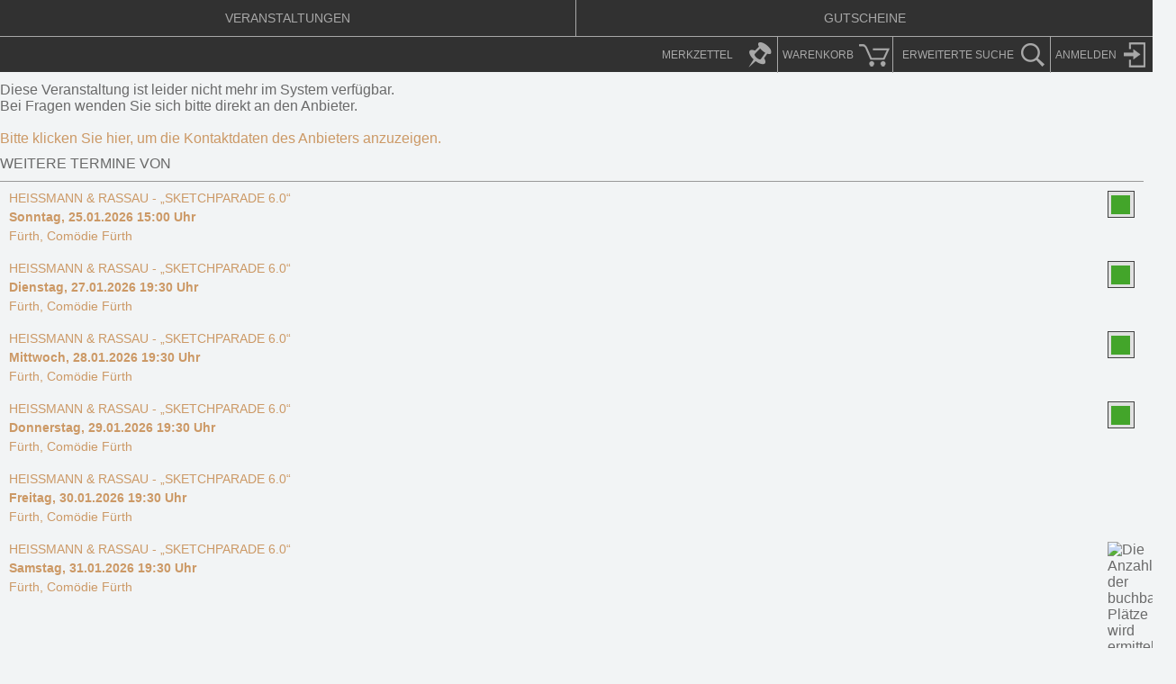

--- FILE ---
content_type: text/html; charset=utf-8
request_url: https://tickets.vibus.de/00100238000000/shop/-/F%C3%BCrth/Com%C3%B6die_F%C3%BCrth/Theater_Saal/Wolfgang_Krebs_-_%22BAVARIA_FIRST%22/-/vstdetails.aspx?VstKey=10023800001475002
body_size: 26382
content:


<!doctype html>
<html lang="de">
<head><title>
	Veranstaltung
</title>
    <script language="javascript" type="text/javascript" src="/scripte/base.js"></script>
<script language="javascript" type="text/javascript">
<!--
UserJsOK();
bIsMobil = false;
//-->
</script><meta http-equiv="pragma" content="no-cache" />
<meta http-equiv="expires" content="0" />
<meta http-equiv="cache-control" content="no-cache" />
<meta http-equiv="cache-control" content="max-age=0" />
<meta http-equiv="cache-control" content="must-revalidate" />
<meta></meta>

<meta name="viewport" content="width=device-width, initial-scale=1"> 
<script src="/scripte/jquery.min.js" type="text/javascript"></script>
<script src="/template/100238/js/jquery-noconflict.js" type="text/javascript"></script>
<script type="text/javascript" src="/template/100238/js/jquery.responsiveTabs.min.js"></script>
<script type="text/javascript" src="/template/100238/js/jquery.tooltipster.min.js"></script>
<script type="text/javascript" src="/template/100238/js/helper.js"></script>
<link rel="stylesheet" media="print" href="/template/100238/css/normalize.css" type="text/css" />
<link rel="apple-touch-icon-precomposed" href="/template/100238/images/apple-touch-icon-57x57.png"> <!-- iphone, ipod, android -->
<link rel="apple-touch-icon-precomposed" sizes="72x72" href="/template/100238/images/apple-touch-icon-72x72.png"> <!-- ipad -->
<link rel="apple-touch-icon-precomposed" sizes="114x114" href="/template/100238/images/apple-touch-icon-114x114.png"> <!-- iphone retina -->
<script type="text/javascript">
jQuery(document).ready(function($) {
$(function() {
 var path = $(location).attr('pathname');
 $('.oc-nav a[href="'+path+'"]').parent().addClass('current');

/*initAddThis();*/
if(self != top){
	//document.write('<style type="text/css">#ccc {display: none !important;}</style>');
	
	var css = '#ccc {display: none !important;}',
    head = document.head || document.getElementsByTagName('head')[0],
    style = document.createElement('style');

	head.appendChild(style);

	style.type = 'text/css';
	if (style.styleSheet){
	  // This is required for IE8 and below.
	  style.styleSheet.cssText = css;
	} else {
	  style.appendChild(document.createTextNode(css));
	}
}

})});
</script>

<meta></meta><script type="text/javascript" src="/scripte/saalplan.js"></script><link rel="stylesheet" type="text/css" href="/Template/100238/00.tpl.css"><script src="/Template/000009/00.tpl.js" type="text/javascript"></script><!--
<script id="Cookiebot" src="https://consent.cookiebot.com/uc.js" data-cbid="d483212b-a6e4-4feb-bfc4-336135ac819c" data-blockingmode="auto" type="text/javascript"></script>
-->

<script src="https://cc.cdn.civiccomputing.com/9/cookieControl-9.x.min.js" type="text/javascript"></script>
<script>
    var config = {
        apiKey: 'a103550709ea86680a7a6038bdd2ff77c48f9d84',
        product: 'COMMUNITY',
		text : {
			title: 'Diese Webseite verwendet Cookies.',
			intro:  'Wir verwenden Cookies, um Inhalte und Anzeigen zu personalisieren, Funktionen für soziale Medien anbieten zu können und die Zugriffe auf unsere Website zu analysieren. Außerdem geben wir Informationen zu Ihrer Verwendung unserer Website an unsere Partner für soziale Medien, Werbung und Analysen weiter. Unsere Partner führen diese Informationen möglicherweise mit weiteren Daten zusammen, die Sie ihnen bereitgestellt haben oder die sie im Rahmen Ihrer Nutzung der Dienste gesammelt haben. Sie geben Einwilligung zu unseren Cookies, wenn Sie unsere Webseite weiterhin nutzen.',
			necessaryTitle : 'Notwendige Cookies',
			necessaryDescription : 'Notwendige Cookies helfen dabei, eine Webseite nutzbar zu machen, indem sie Grundfunktionen wie Seitennavigation und Zugriff auf sichere Bereiche der Webseite ermöglichen. Die Webseite kann ohne diese Cookies nicht richtig funktionieren.',
			thirdPartyTitle : 'Warning: Some cookies require your attention',
			thirdPartyDescription : 'Please follow the link(s) below to opt out manually.',
			acceptRecommended : 'Empfohlene Einstellungen akzeptieren',
			accept: 'Akzeptieren',
			acceptSettings: 'Akzeptieren',
			reject: 'Ablehnen',
			rejectSettings: 'Ablehnen' 
		},
		statement : {
			description: 'Datenschutz:',
			name : 'Die Hinweise zum Datenschutz finden Sie hier.',
			url: '/Datenschutz.aspx',
			updated : '26/01/2018'
		},
		necessaryCookies:[
			'ASP_NET_SessionId',
			'testcookie',
			'DSGVO',
			'paypalplus_session_v2'
		],
        optionalCookies: [			
            {
				name: 'marketing',
				label: 'Marketing',
				description: 'Marketing-Cookies werden verwendet, um Besuchern auf Webseiten zu folgen. Die Absicht ist, Anzeigen zu zeigen, die relevant und ansprechend für den einzelnen Benutzer sind und daher wertvoller für Publisher und werbetreibende Drittparteien sind.',
				cookies: [],
				onAccept : function(){},
				onRevoke: function(){}
			},{
				name: 'preferences',
				label: 'Preferences',
				description: 'Präferenz-Cookies ermöglichen einer Webseite sich an Informationen zu erinnern, die die Art beeinflussen, wie sich eine Webseite verhält oder aussieht, wie z. B. Ihre bevorzugte Sprache oder die Region in der Sie sich befinden.',
				cookies: [],
				onAccept : function(){},
				onRevoke: function(){}
			},{
				name: 'statistic',
				label: 'Statistik',
				description: 'Statistik-Cookies helfen Webseiten-Besitzern zu verstehen, wie Besucher mit Webseiten interagieren, indem Informationen anonym gesammelt und gemeldet werden.',
				cookies: ['_ga', '_gid', '_gat', '__utma', '__utmt', '__utmb', '__utmc', '__utmz', '__utmv'],
				onAccept : function(){
					// Add Google Analytics
					(function(i,s,o,g,r,a,m){i['GoogleAnalyticsObject']=r;i[r]=i[r]||function(){
						(i[r].q=i[r].q||[]).push(arguments)},i[r].l=1*new Date();a=s.createElement(o),
						m=s.getElementsByTagName(o)[0];a.async=1;a.src=g;m.parentNode.insertBefore(a,m)
					})(window,document,'script','https://www.google-analytics.com/analytics.js','ga');

					ga('create', 'UA-2120558-4', 'auto');
					ga('set', 'anonymizeIp', true); 
					ga('send', 'pageview');
					// End Google Analytics
				},
				onRevoke: function(){
					// Disable Google Analytics
					window['ga-disable-UA-2120558-3'] = true;
					// End Google Analytics
				}
			},{
				name: 'notklassifiziert',
				label: 'Nicht klassifizierte Cookies',
				description: 'Nicht klassifizierte Cookies sind Cookies, die wir gerade versuchen zu klassifizieren, zusammen mit Anbietern von individuellen Cookies. ',
				cookies: [],
				onAccept : function(){},
				onRevoke: function(){}
			}
        ],

        position: 'RIGHT',
        theme: 'DARK',
	mode: 'GDPR'
    };
    
    CookieControl.load( config );
</script>

<style>
button#ccc-recommended-settings{ color: #111125 !important; }
</style>

<!-- Global site tag (gtag.js) - Google Analytics -->
<script async src="https://www.googletagmanager.com/gtag/js?id=UA-99988736-1"></script>
<script>
  window.dataLayer = window.dataLayer || [];
  function gtag(){dataLayer.push(arguments);}
  gtag('js', new Date());

  gtag('config', 'UA-99988736-1',{'anonymize_ip': true});
</script>
<!-- Global site tag (gtag.js) - Google Analytics -->
<script async src="https://www.googletagmanager.com/gtag/js?id=UA-2120558-3"></script>
<script>
  window.dataLayer = window.dataLayer || [];
  function gtag(){dataLayer.push(arguments);}
  gtag('js', new Date());

  gtag('config', 'UA-2120558-3',{'anonymize_ip': true});
</script>
</head>
<body onload="resetAnwPlanAmpelAsynchron();">
    <form method="post" action="https://tickets.vibus.de/shop/00100238000000/vstdetails.aspx?VstKey=10023800001475002" id="form1">
<div class="aspNetHidden">
<input type="hidden" name="__EVENTTARGET" id="__EVENTTARGET" value="" />
<input type="hidden" name="__EVENTARGUMENT" id="__EVENTARGUMENT" value="" />
<input type="hidden" name="__LASTFOCUS" id="__LASTFOCUS" value="" />
<input type="hidden" name="__VIEWSTATE" id="__VIEWSTATE" value="/wEPDwUJNzgzNDMwNTMzDxYCHgZWc3RLZXkFETEwMDIzODAwMDAxNDc1MDAyFgICAw8WAh4GYWN0aW9uBVVodHRwczovL3RpY2tldHMudmlidXMuZGUvc2hvcC8wMDEwMDIzODAwMDAwMC92c3RkZXRhaWxzLmFzcHg/[base64]/[base64]/[base64]/[base64]" />
</div>

<script type="text/javascript">
<!--
var theForm = document.forms['form1'];
if (!theForm) {
    theForm = document.form1;
}
function __doPostBack(eventTarget, eventArgument) {
    if (!theForm.onsubmit || (theForm.onsubmit() != false)) {
        theForm.__EVENTTARGET.value = eventTarget;
        theForm.__EVENTARGUMENT.value = eventArgument;
        theForm.submit();
    }
}
// -->
</script>


    <!-- vstdetails.aspx -->


<!-- Warenkorbinfo Plätze -->
<div id="INWKMELDUNG" class="meldung-box">
	<div class="close">
		INFO
		<a href="#" onclick="document.getElementById('INWKMELDUNG').style.display='none'; return false;">X</a>
	</div>
	<div id="PLA_INWKMELDUNG" class="meldung">
		Die Pl&auml;tze wurden dem Warenkorb hinzugefügt.   
	</div>
	<div id="meldung-btn">
		<div class="links">
			<a class="zurueck-btn" href="#" onclick="document.getElementById('INWKMELDUNG').style.display='none'; return false;">Weiter&nbsp;einkaufen</a>
		</div>
		<div class="rechts">
			<a id="_ctl4__ctl0_m_oVTILink" class="WeiterButton" target="_self" href="javascript:WebForm_DoPostBackWithOptions(new WebForm_PostBackOptions(&quot;_ctl4:_ctl0:m_oVTILink&quot;, &quot;&quot;, false, &quot;&quot;, &quot;https://tickets.vibus.de/00100238000000/Shop/Warenkorb.aspx&quot;, false, true))">Zum&nbsp;Warenkorb</a>

		</div>
	</div>          
</div>

<!-- Warenkorbinfo Artikel -->
<div id="INWKMELDUNGA" class="meldung-box">
	<div class="close">
		INFO
		<a href="#" onclick="document.getElementById('INWKMELDUNG').style.display='none'; return false;">X</a>
	</div>
	<div id="ART_INWKMELDUNG" class="meldung">
		Die Artikel wurden dem Warenkorb hinzugefügt.   
	</div>
	<div id="meldung-btn">
		<div class="links">
			<a class="zurueck-btn" href="#" onclick="document.getElementById('INWKMELDUNG').style.display='none'; return false;">Weiter&nbsp;einkaufen</a>
		</div>
		<div class="rechts">
			<a id="_ctl5__ctl0_m_oVTILink" class="WeiterButton" target="_self" href="javascript:WebForm_DoPostBackWithOptions(new WebForm_PostBackOptions(&quot;_ctl5:_ctl0:m_oVTILink&quot;, &quot;&quot;, false, &quot;&quot;, &quot;https://tickets.vibus.de/00100238000000/Shop/Warenkorb.aspx&quot;, false, true))">Zum&nbsp;Warenkorb</a>

		</div>
	</div>          
</div>


<!-- //TPL-STD-3001 CHeaderCtrl.ascx -->


<!--[if IE 8]><div class="ie8 ie8-9"><![endif]-->
<!--[if IE 9]><div class="ie9 ie8-9"><![endif]-->
<!--[if gt IE 9]><!--><div><!--<![endif]-->
<div id="top-anker"></div>
<div id="top-box">
	<div id="top" class="clearfix">
		<div class="container">
			<ul class="top-nav oc-nav">
				<li class="nav-vst"><a href="https://tickets.vibus.de/00100238000000/shop/vstkalender.aspx">VERANSTALTUNGEN</a></li>
				<li><a href="https://tickets.vibus.de/00100238000000/shop/gutscheinkauf.aspx" target="_top">GUTSCHEINE</a></li>	
			</ul>
		</div>
	</div>
</div>
<div style="display:none;">













</div>
<div id="header">
	<div id="tools" class="clearfix">
		<div class="container">
			<div id="tools-container">
				<div id="pin-btn" class="tools-btn">
					<span class="ab-480">Merkzettel&nbsp;</span>
					<span>&nbsp;</span>
					<a class="vti_text_link" href="https://tickets.vibus.de/00100238000000/ssl/kd/notizen.aspx" target="_top"></a>							
				</div>			
				<div id="wk-btn" class="tools-btn">
					<span class="warenkorb-headline">
						<a class="Warenkorb-headline" href="https://tickets.vibus.de/00100238000000/Shop/Warenkorb.aspx" target="_top">
						<span class="ab-480">Warenkorb</span>&nbsp;</a>
					</span>
				</div>
				<div id="suche-btn" class="tools-btn">
					<span class="ab-480">erweitert</span><span class="desktop">e Suche</span>				
				</div>
				<div id="login-btn" class="tools-btn">
						






<!-- KundenLogin -->

	<span class="login"><a href="https://tickets.vibus.de/00100238000000/ssl/kd/KundenLogin.aspx" target="_top"><span class="ab-480">Anmelden</span></a></span>





				</div>
			</div>
		</div>
	</div>
	<div class="clearfix">
		









	</div>
	<div id="suche">
		<div class="container">
			
<!-- Veranstaltungen -->


















<!-- Artikel -->

<!-- Abo -->


<div id="suche-container" class="clearfix">
	<h3 class="padding">Suche nach Veranstaltungen</h3>
	<div id="suchfeld-suchwort" class="suchfeld">					
		<label>Suchwort</label>
		<input name="_ctl6:_ctl4:SucheKeyWort" type="text" maxlength="250" id="_ctl6__ctl4_SucheKeyWort" class="SucheKeyWort" onfocus="this.onkeydown=sendEnter;this.Eventtarget=&#39;_ctl6:_ctl4:SucheSubmit&#39;;this.EventArgument=&#39;&#39;;this.EventButton=&#39;_ctl6:_ctl4:SucheSubmit&#39;;" />
	</div>
	<div id="suchfeld-rubrik" class="suchfeld">
		<label>Rubriken</label>
		<select name="_ctl6:_ctl4:SucheRubrik" id="_ctl6__ctl4_SucheRubrik" class="SucheRubrik">
	<option selected="selected" value="0">Alle</option>
	<option value="6">Ausstellung</option>
	<option value="1">B&#252;hne               </option>
	<option value="4">Film                </option>
	<option value="9">Klassik</option>
	<option value="3">Kleinkunst          </option>
	<option value="2">Konzert            </option>
	<option value="5">Specials</option>
	<option value="7">Sport</option>
	<option value="10">Theater</option>
	<option value="8">Tourismus</option>

</select>
	</div>
	<div id="suchfeld-datum" class="suchfeld clearfix">
		<div>
			<label>Datum von</label>
			
<table cellpadding="0" cellspacing="0" border="0" width="100%">
 <tr>
  <td nowrap="nowrap">
   <input name="_ctl6:_ctl4:SucheDatumVon" type="text" maxlength="10" id="_ctl6__ctl4_SucheDatumVon" class="SucheDatumVon" />  
   


<script type="text/javascript">
<!--
var _ctl6__ctl4_DateTimePickerVon	= new DatePicker({
		relative	: '_ctl6__ctl4_SucheDatumVon',
		keepFieldEmpty	: 'true',
		language	: 'de'
});
//-->
</script>

   <script language="JavaScript">
<!--
 initAusfuellhilfe('SucheDatumVon','SucheSubmit','  dd.mm.yyyy', 'silver', '#000000');
//-->
</script>

  </td>
 </tr>
</table>

		</div>
		<div class="feld-2">
			<label>Datum bis</label>
			
<table cellpadding="0" cellspacing="0" border="0" width="100%">
 <tr>
  <td nowrap="nowrap">
   <input name="_ctl6:_ctl4:SucheDatumBis" type="text" maxlength="10" id="_ctl6__ctl4_SucheDatumBis" class="SucheDatumBis" />
   


<script type="text/javascript">
<!--
var _ctl6__ctl4_DateTimePickerBis	= new DatePicker({
		relative	: '_ctl6__ctl4_SucheDatumBis',
		keepFieldEmpty	: 'true',
		language	: 'de'
});
//-->
</script>

   <script language="JavaScript">
<!--
 initAusfuellhilfe('SucheDatumBis','SucheSubmit','  dd.mm.yyyy', 'silver', '#000000');
//-->
</script>

  </td>
 </tr>
</table>

		</div>
	</div>
	<div id="suchfeld-ort" class="suchfeld clear">
		<label>Ort</label>
		<input name="_ctl6:_ctl4:SucheOrt" type="text" maxlength="250" id="_ctl6__ctl4_SucheOrt" class="SucheOrt" onfocus="this.onkeydown=sendEnter;this.Eventtarget=&#39;_ctl6:_ctl4:SucheSubmit&#39;;this.EventArgument=&#39;&#39;;this.EventButton=&#39;_ctl6:_ctl4:SucheSubmit&#39;;" />
	</div>
	<div id="suchfeld-haus" class="suchfeld">
		<label>Haus</label>
		<input name="_ctl6:_ctl4:SucheHaus" type="text" maxlength="250" id="_ctl6__ctl4_SucheHaus" class="SucheHaus" onfocus="this.onkeydown=sendEnter;this.Eventtarget=&#39;_ctl6:_ctl4:SucheSubmit&#39;;this.EventArgument=&#39;&#39;;this.EventButton=&#39;_ctl6:_ctl4:SucheSubmit&#39;;" />
	</div>
	<div class="ueberschrift">
		Umkreis
	</div>
	<div id="suchfeld-umkreis" class="suchfeld">
		<label>Land, Postleitzahl, Ort</label>
		
 <span class="SucheUmkreis">
 <select name="_ctl6:_ctl4:SucheUmkreisLand" id="_ctl6__ctl4_SucheUmkreisLand" class="SucheUmkreisLand">
	<option selected="selected" value=""></option>
	<option value="BE">Belgien</option>
	<option value="DK">D&#228;nemark</option>
	<option value="DE">Deutschland</option>
	<option value="LI">Liechtenstein</option>
	<option value="LU">Luxemburg</option>
	<option value="NL">Niederlande</option>
	<option value="AT">&#214;sterreich</option>
	<option value="PL">Polen</option>
	<option value="CH">Schweiz</option>

</select>
 <input name="_ctl6:_ctl4:SucheUmkreisPlz" type="text" maxlength="25" id="_ctl6__ctl4_SucheUmkreisPlz" class="SucheUmkreisPlz" onfocus="this.onkeydown=sendEnter;this.Eventtarget=&#39;_ctl6:_ctl4:SucheSubmit&#39;;this.EventArgument=&#39;&#39;;this.EventButton=&#39;_ctl6:_ctl4:SucheSubmit&#39;;" />
 <input name="_ctl6:_ctl4:SucheUmkreisOrt" type="text" maxlength="250" id="_ctl6__ctl4_SucheUmkreisOrt" class="SucheUmkreisOrt" />
 </span>

	</div>
	<div id="suchfeld-entfernung" class="suchfeld clear">
		<label>Entfernung</label>
		<input name="_ctl6:_ctl4:SucheUmkreis" type="text" value="50" maxlength="25" id="_ctl6__ctl4_SucheUmkreis" class="SucheUmkreis" onfocus="this.onkeydown=sendEnter;this.Eventtarget=&#39;_ctl6:_ctl4:SucheSubmit&#39;;this.EventArgument=&#39;&#39;;this.EventButton=&#39;_ctl6:_ctl4:SucheSubmit&#39;;" />
	</div>
	<div class="button">
		<input type="submit" name="_ctl6:_ctl4:SucheSubmit" value="Suchen" id="_ctl6__ctl4_SucheSubmit" class="SucheSubmit" />					
	</div>
</div>
<span class="close-button"></span>

<script language="javascript" type="text/javascript">
<!--
var sVaId = '_ctl6__ctl4_SucheVeranstalter';
var sVaAr = '';
var oVaOb = document.getElementById(sVaId);

if( makeSelectCtrl &&
    sVaAr && sVaAr.length > 0 &&
    oVaOb && oVaOb.type       &&
    oVaOb.parentNode && 
    oVaOb.parentNode.innerHTML )
{
    //oVaOb.type = 'hidden';
    oVaOb.style.display = 'none';    
    makeSelectCtrl(sVaId, sVaAr, sVaAr);        
}
// -->
</script>


		</div>
	</div>
</div>
<div id="content" class="clearfix">
<!-- CookieWarnung -->
	<div class="container">  
		
		
<div id="col-links">
<div class="mod_vstdedail"><div class="box_infomeldung"><div class="box_infomeldung_head">Diese Veranstaltung ist leider nicht mehr im System verfügbar.</div>Bei Fragen wenden Sie sich bitte direkt an den Anbieter.<br><br><ul><li><a class="vti_text_link" href="https://tickets.vibus.de/00100238000000/Shop/Anfrage.aspx?Anbieter=100238&VstKey=10023800001475002" title="Anfrage">Bitte klicken Sie hier, um die Kontaktdaten des Anbieters anzuzeigen.</a></li></ul></div></div>
			<div class="weitere-termine"> 
				<a id="_ctl7_m_oVstKalender_m_oKalenderLink" href="javascript:__doPostBack(&#39;_ctl7$m_oVstKalender$m_oKalenderLink&#39;,&#39;&#39;)" style="display:none;"></a>
<div >
	<h4 class="padding margin">weitere Termine von <AnwenderName></h4>
			   
				  
			<div onclick="javascript:__doPostBack('_ctl7:m_oVstKalender:m_oKalenderLink','VSTKALENDER_TO_VST_10023800001685017')" class="termin clearfix margin">               
				<a class="vti_text_link kalender_vst_link" href="javascript:__doPostBack('_ctl7:m_oVstKalender:m_oKalenderLink','VSTKALENDER_TO_VST_10023800001685017')" title="zur Veranstaltung">
					<div class="termin-info">
						<div class="bez">
							Heißmann & Rassau - „SKETCHPARADE 6.0“
						</div>
						<div class="zeit">
							Sonntag, 25.01.2026 15:00 Uhr
						</div>
						<div class="ort">
							Fürth, Comödie Fürth
						</div>
					</div>
				</a>
				<div class="ampel">
					<img name="ampel_10023800001685017_100238__ctl7_m_oVstKalender" src="/template/100238/images/status_anwplan.gif" border="0" alt="Die Anzahl der buchbaren Plätze wird ermittelt." title="Die Anzahl der buchbaren Plätze wird ermittelt.">
				</div>
			</div>		  	
		
			   
				  
			<div onclick="javascript:__doPostBack('_ctl7:m_oVstKalender:m_oKalenderLink','VSTKALENDER_TO_VST_10023800001685018')" class="termin clearfix margin">               
				<a class="vti_text_link kalender_vst_link" href="javascript:__doPostBack('_ctl7:m_oVstKalender:m_oKalenderLink','VSTKALENDER_TO_VST_10023800001685018')" title="zur Veranstaltung">
					<div class="termin-info">
						<div class="bez">
							Heißmann & Rassau - „SKETCHPARADE 6.0“
						</div>
						<div class="zeit">
							Dienstag, 27.01.2026 19:30 Uhr
						</div>
						<div class="ort">
							Fürth, Comödie Fürth
						</div>
					</div>
				</a>
				<div class="ampel">
					<img name="ampel_10023800001685018_100238__ctl7_m_oVstKalender" src="/template/100238/images/status_anwplan.gif" border="0" alt="Die Anzahl der buchbaren Plätze wird ermittelt." title="Die Anzahl der buchbaren Plätze wird ermittelt.">
				</div>
			</div>		  	
		
			   
				  
			<div onclick="javascript:__doPostBack('_ctl7:m_oVstKalender:m_oKalenderLink','VSTKALENDER_TO_VST_10023800001685019')" class="termin clearfix margin">               
				<a class="vti_text_link kalender_vst_link" href="javascript:__doPostBack('_ctl7:m_oVstKalender:m_oKalenderLink','VSTKALENDER_TO_VST_10023800001685019')" title="zur Veranstaltung">
					<div class="termin-info">
						<div class="bez">
							Heißmann & Rassau - „SKETCHPARADE 6.0“
						</div>
						<div class="zeit">
							Mittwoch, 28.01.2026 19:30 Uhr
						</div>
						<div class="ort">
							Fürth, Comödie Fürth
						</div>
					</div>
				</a>
				<div class="ampel">
					<img name="ampel_10023800001685019_100238__ctl7_m_oVstKalender" src="/template/100238/images/status_anwplan.gif" border="0" alt="Die Anzahl der buchbaren Plätze wird ermittelt." title="Die Anzahl der buchbaren Plätze wird ermittelt.">
				</div>
			</div>		  	
		
			   
				  
			<div onclick="javascript:__doPostBack('_ctl7:m_oVstKalender:m_oKalenderLink','VSTKALENDER_TO_VST_10023800001685020')" class="termin clearfix margin">               
				<a class="vti_text_link kalender_vst_link" href="javascript:__doPostBack('_ctl7:m_oVstKalender:m_oKalenderLink','VSTKALENDER_TO_VST_10023800001685020')" title="zur Veranstaltung">
					<div class="termin-info">
						<div class="bez">
							Heißmann & Rassau - „SKETCHPARADE 6.0“
						</div>
						<div class="zeit">
							Donnerstag, 29.01.2026 19:30 Uhr
						</div>
						<div class="ort">
							Fürth, Comödie Fürth
						</div>
					</div>
				</a>
				<div class="ampel">
					<img name="ampel_10023800001685020_100238__ctl7_m_oVstKalender" src="/template/100238/images/status_anwplan.gif" border="0" alt="Die Anzahl der buchbaren Plätze wird ermittelt." title="Die Anzahl der buchbaren Plätze wird ermittelt.">
				</div>
			</div>		  	
		
			   
				  
			<div onclick="javascript:__doPostBack('_ctl7:m_oVstKalender:m_oKalenderLink','VSTKALENDER_TO_VST_10023800001685021')" class="termin clearfix margin">               
				<a class="vti_text_link kalender_vst_link" href="javascript:__doPostBack('_ctl7:m_oVstKalender:m_oKalenderLink','VSTKALENDER_TO_VST_10023800001685021')" title="zur Veranstaltung">
					<div class="termin-info">
						<div class="bez">
							Heißmann & Rassau - „SKETCHPARADE 6.0“
						</div>
						<div class="zeit">
							Freitag, 30.01.2026 19:30 Uhr
						</div>
						<div class="ort">
							Fürth, Comödie Fürth
						</div>
					</div>
				</a>
				<div class="ampel">
					<img name="ampel_10023800001685021_100238__ctl7_m_oVstKalender" src="/template/100238/images/status_anwplan.gif" border="0" alt="Die Anzahl der buchbaren Plätze wird ermittelt." title="Die Anzahl der buchbaren Plätze wird ermittelt.">
				</div>
			</div>		  	
		
			   
				  
			<div onclick="javascript:__doPostBack('_ctl7:m_oVstKalender:m_oKalenderLink','VSTKALENDER_TO_VST_10023800001685022')" class="termin clearfix margin">               
				<a class="vti_text_link kalender_vst_link" href="javascript:__doPostBack('_ctl7:m_oVstKalender:m_oKalenderLink','VSTKALENDER_TO_VST_10023800001685022')" title="zur Veranstaltung">
					<div class="termin-info">
						<div class="bez">
							Heißmann & Rassau - „SKETCHPARADE 6.0“
						</div>
						<div class="zeit">
							Samstag, 31.01.2026 19:30 Uhr
						</div>
						<div class="ort">
							Fürth, Comödie Fürth
						</div>
					</div>
				</a>
				<div class="ampel">
					<img name="ampel_10023800001685022_100238__ctl7_m_oVstKalender" src="/template/100238/images/status_anwplan.gif" border="0" alt="Die Anzahl der buchbaren Plätze wird ermittelt." title="Die Anzahl der buchbaren Plätze wird ermittelt.">
				</div>
			</div>		  	
		
			   
				  
			<div onclick="javascript:__doPostBack('_ctl7:m_oVstKalender:m_oKalenderLink','VSTKALENDER_TO_VST_10023800001685023')" class="termin clearfix margin">               
				<a class="vti_text_link kalender_vst_link" href="javascript:__doPostBack('_ctl7:m_oVstKalender:m_oKalenderLink','VSTKALENDER_TO_VST_10023800001685023')" title="zur Veranstaltung">
					<div class="termin-info">
						<div class="bez">
							Heißmann & Rassau - „SKETCHPARADE 6.0“
						</div>
						<div class="zeit">
							Sonntag, 01.02.2026 15:00 Uhr
						</div>
						<div class="ort">
							Fürth, Comödie Fürth
						</div>
					</div>
				</a>
				<div class="ampel">
					<img name="ampel_10023800001685023_100238__ctl7_m_oVstKalender" src="/template/100238/images/status_anwplan.gif" border="0" alt="Die Anzahl der buchbaren Plätze wird ermittelt." title="Die Anzahl der buchbaren Plätze wird ermittelt.">
				</div>
			</div>		  	
		
			   
				  
			<div onclick="javascript:__doPostBack('_ctl7:m_oVstKalender:m_oKalenderLink','VSTKALENDER_TO_VST_10023800001780002')" class="termin clearfix margin">               
				<a class="vti_text_link kalender_vst_link" href="javascript:__doPostBack('_ctl7:m_oVstKalender:m_oKalenderLink','VSTKALENDER_TO_VST_10023800001780002')" title="zur Veranstaltung">
					<div class="termin-info">
						<div class="bez">
							Wolfgang Krebs „Bayern liebt dich“
						</div>
						<div class="zeit">
							Dienstag, 03.02.2026 19:30 Uhr
						</div>
						<div class="ort">
							Fürth, Comödie Fürth
						</div>
					</div>
				</a>
				<div class="ampel">
					<img src="/template/100238/images/status_rot.gif" border="0" alt="Es können keine Plätze gebucht werden!" title="Es können keine Plätze gebucht werden!">
				</div>
			</div>		  	
		
			   
				  
			<div onclick="javascript:__doPostBack('_ctl7:m_oVstKalender:m_oKalenderLink','VSTKALENDER_TO_VST_10023800001695000')" class="termin clearfix margin">               
				<a class="vti_text_link kalender_vst_link" href="javascript:__doPostBack('_ctl7:m_oVstKalender:m_oKalenderLink','VSTKALENDER_TO_VST_10023800001695000')" title="zur Veranstaltung">
					<div class="termin-info">
						<div class="bez">
							Daniel Luis - HYPERAKTIV
						</div>
						<div class="zeit">
							Mittwoch, 04.02.2026 19:30 Uhr
						</div>
						<div class="ort">
							Fürth, Comödie Fürth
						</div>
					</div>
				</a>
				<div class="ampel">
					<img name="ampel_10023800001695000_100238__ctl7_m_oVstKalender" src="/template/100238/images/status_anwplan.gif" border="0" alt="Die Anzahl der buchbaren Plätze wird ermittelt." title="Die Anzahl der buchbaren Plätze wird ermittelt.">
				</div>
			</div>		  	
		
			   
				  
			<div onclick="javascript:__doPostBack('_ctl7:m_oVstKalender:m_oKalenderLink','VSTKALENDER_TO_VST_10023800001725000')" class="termin clearfix margin">               
				<a class="vti_text_link kalender_vst_link" href="javascript:__doPostBack('_ctl7:m_oVstKalender:m_oKalenderLink','VSTKALENDER_TO_VST_10023800001725000')" title="zur Veranstaltung">
					<div class="termin-info">
						<div class="bez">
							Stefan Verra - Du zum SuperDu.
						</div>
						<div class="zeit">
							Donnerstag, 05.02.2026 19:30 Uhr
						</div>
						<div class="ort">
							Fürth, Comödie Fürth
						</div>
					</div>
				</a>
				<div class="ampel">
					<img src="/template/100238/images/status_rot.gif" border="0" alt="Es können keine Plätze gebucht werden!" title="Es können keine Plätze gebucht werden!">
				</div>
			</div>		  	
		
	
</div>





			</div>
		              
</div>

<!-- Tpl 5500 col-rechts -->
<div id="col-rechts">
	<div class="desktop">
		









	</div>
	<div class="aktion">
		<a href="https://tickets.vibus.de/00100238000000/shop/gutscheinkauf.aspx">
			<img src="/template/000009/images/gutschein.jpg" alt="eventgutschein" />
		</a>
	</div>
	<div class="aktion">
		<a href="https://tickets.vibus.de/00100238000000/shop/aboliste.aspx">
			<img src="/template/000009/images/abonnement.jpg" alt="abonnement" />
		</a>
	</div>
	<div id="neu-im-vk" >
<code data-typ="cachetime" style="display:none;">
-- Cache (7bf734058f55c5444c936a587b20a53e2dc2b484d6f467ae15b2c91996bd94a3)
-- Verfall: 25.01.2026 12:14:20
</code>
<a id="_ctl8__ctl2_m_oKalenderLink" href="javascript:__doPostBack(&#39;_ctl8$_ctl2$m_oKalenderLink&#39;,&#39;&#39;)" style="display:none;"></a>
<script type="text/javascript">
jQuery(document).ready(function($) {
	$('#side-header-2').click(function() {
		$("#side-vst-2").slideToggle("fast");
	});
});
</script>
<div id="side-header-2" class="sidebar-header mobil">Neu im Vorverkauf</div>
<div class="sidebar-header desktop">Neu im Vorverkauf</div>
<div id="side-vst-2" class="sidebar-vst">
	     
	 
		<div class="side-vst">
			<div class="side-vst-text">
				<a class="vti_text_link kalender_vst_link" href="javascript:__doPostBack('_ctl8:_ctl2:m_oKalenderLink','VSTKALENDER_TO_VST_10023800001694003')" title="zur Veranstaltung">
				<div class="vst-bez">Sebastian Reich & Amanda - „Purer Zufall“</div>
				<div class="vst-datum">20.11.2027</div>
				</a>
			</div>
			<div class="vst-link"><a class="vti_text_link kalender_vst_link" href="javascript:__doPostBack('_ctl8:_ctl2:m_oKalenderLink','VSTKALENDER_TO_VST_10023800001694003')" title="zur Veranstaltung"><span class="desktop">Tickets</span></a></div>	 
		</div>
	    
	     
	 
		<div class="side-vst">
			<div class="side-vst-text">
				<a class="vti_text_link kalender_vst_link" href="javascript:__doPostBack('_ctl8:_ctl2:m_oKalenderLink','VSTKALENDER_TO_VST_10023800001650003')" title="zur Veranstaltung">
				<div class="vst-bez">Ein Abend mit Harald Schmidt und Volker Heißmann</div>
				<div class="vst-datum">17.11.2026</div>
				</a>
			</div>
			<div class="vst-link"><a class="vti_text_link kalender_vst_link" href="javascript:__doPostBack('_ctl8:_ctl2:m_oKalenderLink','VSTKALENDER_TO_VST_10023800001650003')" title="zur Veranstaltung"><span class="desktop">Tickets</span></a></div>	 
		</div>
	    
	     
	 
		<div class="side-vst">
			<div class="side-vst-text">
				<a class="vti_text_link kalender_vst_link" href="javascript:__doPostBack('_ctl8:_ctl2:m_oKalenderLink','VSTKALENDER_TO_VST_10023800001798000')" title="zur Veranstaltung">
				<div class="vst-bez">Ein Abend mit Harald Schmidt und Volker Heißmann</div>
				<div class="vst-datum">19.11.2026</div>
				</a>
			</div>
			<div class="vst-link"><a class="vti_text_link kalender_vst_link" href="javascript:__doPostBack('_ctl8:_ctl2:m_oKalenderLink','VSTKALENDER_TO_VST_10023800001798000')" title="zur Veranstaltung"><span class="desktop">Tickets</span></a></div>	 
		</div>
	    
	 
</div>

	</div>
	<div class="aktion">
		<a href="http://www.vibus.de/software/events/" target="_blank">
			<img src="/template/000009/images/vibus-event.jpg" alt="vibus-event" />
		</a>
	</div>
	<div id="last-minute">
<code data-typ="cachetime" style="display:none;">
-- Cache (8669b91438b842004be8ae3b9ee337e3b4994009a096708fe32fc7e301e8db16)
-- Verfall: 25.01.2026 12:21:41
</code>
<a id="_ctl8__ctl3_m_oKalenderLink" href="javascript:__doPostBack(&#39;_ctl8$_ctl3$m_oKalenderLink&#39;,&#39;&#39;)" style="display:none;"></a>
<script type="text/javascript">
jQuery(document).ready(function($) {
	$('#side-header-1').click(function() {
		$("#side-vst-1").slideToggle("fast");
	});
});
</script>
<div id="side-header-1" class="sidebar-header mobil">Last Minute</div>
<div class="sidebar-header desktop">Last Minute</div>
<div id="side-vst-1" class="sidebar-vst">
	     
	         
		<div class="side-vst">
			<div class="side-vst-text">
				<a class="vti_text_link kalender_vst_link" href="javascript:__doPostBack('_ctl8:_ctl3:m_oKalenderLink','VSTKALENDER_TO_VST_10023800001685020')" title="zur Veranstaltung">
				<div class="vst-bez">Heißmann & Rassau - „SKETCHPARADE 6.0“</div>
				<div class="vst-datum">29.01.2026</div>
				</a>
			</div>
			<div class="vst-link"><a class="vti_text_link kalender_vst_link" href="javascript:__doPostBack('_ctl8:_ctl3:m_oKalenderLink','VSTKALENDER_TO_VST_10023800001685020')" title="zur Veranstaltung"><span class="desktop">Tickets</span></a></div>	 
		</div> 
	    
	     
	         
		<div class="side-vst">
			<div class="side-vst-text">
				<a class="vti_text_link kalender_vst_link" href="javascript:__doPostBack('_ctl8:_ctl3:m_oKalenderLink','VSTKALENDER_TO_VST_10023800001695000')" title="zur Veranstaltung">
				<div class="vst-bez">Daniel Luis - HYPERAKTIV</div>
				<div class="vst-datum">04.02.2026</div>
				</a>
			</div>
			<div class="vst-link"><a class="vti_text_link kalender_vst_link" href="javascript:__doPostBack('_ctl8:_ctl3:m_oKalenderLink','VSTKALENDER_TO_VST_10023800001695000')" title="zur Veranstaltung"><span class="desktop">Tickets</span></a></div>	 
		</div> 
	    
	     
	         
		<div class="side-vst">
			<div class="side-vst-text">
				<a class="vti_text_link kalender_vst_link" href="javascript:__doPostBack('_ctl8:_ctl3:m_oKalenderLink','VSTKALENDER_TO_VST_10023800001569003')" title="zur Veranstaltung">
				<div class="vst-bez">Tribute to BARRY WHITE - by Tony Davis and Band</div>
				<div class="vst-datum">06.02.2026</div>
				</a>
			</div>
			<div class="vst-link"><a class="vti_text_link kalender_vst_link" href="javascript:__doPostBack('_ctl8:_ctl3:m_oKalenderLink','VSTKALENDER_TO_VST_10023800001569003')" title="zur Veranstaltung"><span class="desktop">Tickets</span></a></div>	 
		</div> 
	    
	 
</div>
	</div>
</div>


	</div>
</div>
<!-- Fuss // --> 
<div id="fuss" class="clear">
	<div class="container clearfix change">      
		<ul>
			<li>
				<a href="https://tickets.vibus.de/00100238000000/Faq.aspx">FAQ&nbsp;/&nbsp;HILFE</a>
			</li>				
			<li>
				<a href="https://tickets.vibus.de/00100238000000/Kontakt.aspx">KONTAKT</a>
			</li>
			<li>
				<a onclick="return openPopWin(&#39;https://tickets.vibus.de/00100238000000/Datenschutz.aspx?anwender=100238&#39;, &#39;datenschutz&#39;, &#39;&#39;, &#39;&#39;, false);" id="_ctl9__ctl0_m_oVTILink" class="datenschutz-link" target="datenschutz" href="javascript:WebForm_DoPostBackWithOptions(new WebForm_PostBackOptions(&quot;_ctl9:_ctl0:m_oVTILink&quot;, &quot;&quot;, false, &quot;&quot;, &quot;https://tickets.vibus.de/00100238000000/Datenschutz.aspx?anwender=100238&quot;, false, true))">DATENSCHUTZ</a>

			</li>
<!--		<li>
				<a href="https://tickets.vibus.de/00100238000000/agb.aspx">AGB</a>
			</li>	
			<li>
				<a href="https://tickets.vibus.de/00100238000000/Impressum.aspx">IMPRESSUM</a>
			</li>			-->
		</ul>
	</div>
</div>	
</div>
<div id="info-mwst" class="clear">
	Angezeigte Preise inklusive Gebühren und gesetzlicher Mehrwertsteuer zzgl. Service & Versandkosten.
</div>

<!--[if lt IE 9]><script type="text/javascript" src="/template/100238/js/respond.min.js"></script><![endif]-->
<script language="javascript">
<!--
if( typeof(setTestHG) == 'function' )
{
	setTestHG = new function(){};
}

//-->
</script>

<script type="text/javascript" src="/template/100238/js/iframeResizer.contentWindow.min.js"></script>
<script type="text/javascript">
jQuery(document).ready(function($) {
    $('.change a').click(function(){
        window.parentIFrame.scrollTo(0,0);
    });
});
</script>
    <a id="DummyButton" display="none" href="javascript:__doPostBack(&#39;DummyButton&#39;,&#39;&#39;)"></a>
<div class="aspNetHidden">

	<input type="hidden" name="__VIEWSTATEGENERATOR" id="__VIEWSTATEGENERATOR" value="4F7A8182" />
	<input type="hidden" name="__PREVIOUSPAGE" id="__PREVIOUSPAGE" value="KCSngh8Rjt3N_huQzjHzsp0NGa26QlND5d9s8LZRNA01q-Vdn0pfYBuiUBuJ_PfooqHtFVF6P5BXrp-Hj_GcJ0KtoIs89UEDq6rH_SnxYSM1" />
</div>
<script src="/WebResource.axd?d=qYoAPuIeFpkh4RGDEgl3AaJTzKCRz4-bFbzFhqbKrsgnWPlblobO9SmrcAwcPTZPpCMqQFycTibZpltvlnJWVg2&amp;t=638901608248157332" type="text/javascript"></script>
</form>
</body>
</html>


--- FILE ---
content_type: text/html; charset=utf-8
request_url: https://tickets.vibus.de/shop/ampelstatus.aspx?ajax=1&image=ampel_10023800001685017_100238__ctl7_m_oVstKalender&vstkey=10023800001685017&userampel=100238
body_size: 118
content:
document.images['ampel_10023800001685017_100238__ctl7_m_oVstKalender'].src   = '/template/100238/images/status_gruen.gif';document.images['ampel_10023800001685017_100238__ctl7_m_oVstKalender'].alt   = 'Es können Plätze gebucht werden.';document.images['ampel_10023800001685017_100238__ctl7_m_oVstKalender'].title = 'Es können Plätze gebucht werden.';

--- FILE ---
content_type: text/html; charset=utf-8
request_url: https://tickets.vibus.de/shop/ampelstatus.aspx?ajax=1&image=ampel_10023800001685018_100238__ctl7_m_oVstKalender&vstkey=10023800001685018&userampel=100238
body_size: 29
content:
document.images['ampel_10023800001685018_100238__ctl7_m_oVstKalender'].src   = '/template/100238/images/status_gruen.gif';document.images['ampel_10023800001685018_100238__ctl7_m_oVstKalender'].alt   = 'Es können Plätze gebucht werden.';document.images['ampel_10023800001685018_100238__ctl7_m_oVstKalender'].title = 'Es können Plätze gebucht werden.';

--- FILE ---
content_type: text/html; charset=utf-8
request_url: https://tickets.vibus.de/shop/ampelstatus.aspx?ajax=1&image=ampel_10023800001685019_100238__ctl7_m_oVstKalender&vstkey=10023800001685019&userampel=100238
body_size: 27
content:
document.images['ampel_10023800001685019_100238__ctl7_m_oVstKalender'].src   = '/template/100238/images/status_gruen.gif';document.images['ampel_10023800001685019_100238__ctl7_m_oVstKalender'].alt   = 'Es können Plätze gebucht werden.';document.images['ampel_10023800001685019_100238__ctl7_m_oVstKalender'].title = 'Es können Plätze gebucht werden.';

--- FILE ---
content_type: text/html; charset=utf-8
request_url: https://tickets.vibus.de/shop/ampelstatus.aspx?ajax=1&image=ampel_10023800001685020_100238__ctl7_m_oVstKalender&vstkey=10023800001685020&userampel=100238
body_size: 26
content:
document.images['ampel_10023800001685020_100238__ctl7_m_oVstKalender'].src   = '/template/100238/images/status_gruen.gif';document.images['ampel_10023800001685020_100238__ctl7_m_oVstKalender'].alt   = 'Es können Plätze gebucht werden.';document.images['ampel_10023800001685020_100238__ctl7_m_oVstKalender'].title = 'Es können Plätze gebucht werden.';

--- FILE ---
content_type: text/html; charset=utf-8
request_url: https://tickets.vibus.de/shop/ampelstatus.aspx?ajax=1&image=ampel_10023800001685021_100238__ctl7_m_oVstKalender&vstkey=10023800001685021&userampel=100238
body_size: 26
content:
document.images['ampel_10023800001685021_100238__ctl7_m_oVstKalender'].src   = '/template/100238/images/status_gruen.gif';document.images['ampel_10023800001685021_100238__ctl7_m_oVstKalender'].alt   = 'Es können Plätze gebucht werden.';document.images['ampel_10023800001685021_100238__ctl7_m_oVstKalender'].title = 'Es können Plätze gebucht werden.';

--- FILE ---
content_type: text/css; charset=utf-8
request_url: https://tickets.vibus.de/Template/100238/00.tpl.css
body_size: 31491
content:
/************************************************************/
/*****************        Allgemein        ******************/
/************************************************************/
html {
	background-color: #f2f4f5;
	height:100%;
}
body {
	font-family:Tahoma, Arial, Helvetica, sans-serif;
	font-size:100%;
	height:100%;
	margin:0;
	padding:0;
	background-color: #f2f4f5;
	position:relative;
}
h1 {
	font-size:1.6em;
	font-weight:normal;
	margin:10px 0 15px 0;
	text-transform:uppercase;
}
h2 {
	font-size:1.4em;
	font-weight:normal;
	margin:10px 0;
	text-transform:uppercase;
}
h3 {
	font-size:1.2em;
	font-weight:normal;
	margin:0 0 10px 0;
	text-transform:uppercase;
}
h4 {
	font-size:1em;
	font-weight:normal;
	margin:0 0 10px 0;
	text-transform:uppercase;
}
a {
	text-decoration:none;
}
p {
	line-height:1.5em;
	margin:0 0 10px 0;
}
ul {
	margin:0;
	padding:0;
}
li {
	list-style-type:none;
}
dt {
	font-weight:bold;
}
dd {
	margin:5px 0 15px 0;
}
.vibus {
	font-family: 'Teko', Tahoma, Arial, Helvetica, sans-serif;
	text-transform:none;
}
.text-klein {
	font-size:0.8em;
	line-height:1.5;
}
.col-50-r {
	margin-top:20px;
}
.b {
	font-weight:bold;
}
img {
	border:0;
	height:auto;
	width:100%;
}
* {
	-moz-box-sizing:border-box;
	box-sizing:border-box;  
}
.mobil {
	display:block;
}
.desktop, .ab-480 {
	display:none;
}
.padding {
	padding:10px;
}
.center {
	text-align:center;
}
.box {
	padding:20px 10px;
}
.inner-box {
	display:block;
	font-size:0.9em;
	margin-bottom:20px;
	padding:10px;
}
.inner-box p {
	margin:0;
}
.aendern a {
	font-weight:bold;
}
.vst-bez, vst-ort {
	word-wrap: break-word;
	-ms-hyphens: auto;
    -moz-hyphens: auto;
    -webkit-hyphens: auto;
    hyphens: auto;
}
.pfeil {
	background:url(/template/100238/images/sprite-15.png) right -95px no-repeat;
	line-height:20px;
	padding-right:20px;
}
.pfeil:hover, .pfeil:focus {
	background-position:right -155px;
}

/****************** Formulare *****************************/
.formular {
	font-size:0.9em;
	padding:0 10px 10px 10px;
}
.label-radio {
	float:left;
	margin:20px 0;
	width:90%;
}
.input-radio {
	float:right;
	margin:12px 5% 20px 0;
	width:5%;
}
.input-radio input {
	height:auto;
	margin-top:10px;
}
.label, .label-radio {
	clear:both;
}
.label {
	margin:10px 0 5px 0;
}
.input-text {
	margin-bottom:20px;
}
.form-plz {
	float:left;
	width:29%;
}
.form-ort {
	float:right;
	margin-left:1%;
	width:70%;
}
label {
	display:block;
	margin-bottom:5px;
}
input, select {
	display:block;
	font-size:0.9em;
	padding:0 5px;
	height:39px;
	width:100%;	
}
select {
	line-height:39px;
}
.ie8 input[type=text], .ie8 input[type=password] {
	line-height:39px;
	padding:0 5px !important;
}
input[type=radio], input[type=checkbox], 
input[type=radio]:hover, input[type=checkbox]:hover, 
input[type=radio]:focus, input[type=checkbox]:focus {
	border:0;
	width:auto;
}
select {
	padding:0 5px;
}
option {
	padding:10px 5px;
}
textarea {
	font-family:Tahoma, Arial, Helvetica, sans-serif;
	height:150px;
	padding:10px;
	width:100%;
}
.button {
	text-align:center;
}
.button input, .button a {
	border:0;
	cursor:pointer;
	display:inline;
	font-size:0.9em;
	text-transform:uppercase;
	padding:10px 20px;
	width:auto;
}
.button input:hover, .button input:focus {
	border:0;
}

/********************** Floats ******************************/
.float-left {
	float:left;
}
.float-right {
	float:right;
}
.clear {
	clear: both;
}

/********************* Clearfix *****************************/
.clearfix:before, .clearfix:after { 
	content:""; 
	display:table;
}
.clearfix:after { 
	clear:both; 
}

/************************************************************/
/*****************        Farben        *********************/
/************************************************************/

/*****************       allgemein      *********************/  
body {
	/*background-color:#fff;*/
	color:#6a6a6a;
}
a {
	color:#a8a8a8;
}
a:hover, a:focus {
	color:#b69464;
}
input, select, textarea {
	background-color:#f0f0f0;
	border:1px solid #999;
}
input:hover, input:focus, select:hover, select:focus, textarea:hover, textarea:focus {
	background-color:#fff;
	border:1px solid #b69464;
}
.button input, .button a, input.KundenDatenLoeschen {
	background-color:#b69464;
	color:#fff;
}
input[type=radio], input[type=checkbox] {
	background-color:transparent;
}
.box {
	background-color:#f0f0f0;
}
.inner-box {
	background-color:#fff;
}
#content {
	
}
/****************** Formulare *****************************/
.formular {
	background-color:#313131;
	color:#f0f0f0;
}
.formular a {
	color:#f0f0f0;
}
.formular a:hover, .formular a:focus {
	color:#b69464;
}
.formular .button a:hover, .formular .button a:focus {
	color:#f0f0f0;
}

/*****************     Navigation    ************************/
.sidr {
	background-color:#535353;
	color:#fff;
}
.sidr ul li:hover > a, .sidr ul li.current > a,.sidr ul li:focus > a {
	background-color:#b69464;
}
.sidr ul li a, .sidr ul li span {
	color:#fff;
}


/*****************       Header      ************************/
#top {
	background-color:#313131;
}
#top a {
	color:#a8a8a8;
}
#top li.current a, #top li.current a:hover, #top li.current a:focus {
	cursor:inherit;
	background-color: #b69464;
	color: #ffffff;
  	background-origin: border-box;
	background-image: -webkit-linear-gradient(top, #c6a673, #ab895a);
  	background-image: linear-gradient(to bottom, #c6a673, #ab895a);
}
#top li a:hover, #top li a:focus {
	background-color:#414141;
	color:#fff;
}
#top li.nav-vst a {
	border-right:1px solid #a8a8a8;
}
#info-mwst {
	background-color:#fff;
}
#tools {
	background-color:#313131;
	border-top:1px solid #a8a8a8;
}
#tools a, #tools {
	color:#a8a8a8;
}
#tools .tools-btn a:hover, #tools .tools-btn a:focus, #tools .tools-btn:hover, #tools .tools-btn:focus {
	color:#fff;
}
.top-btn:hover, .top-btn:focus {
	color:#992028;
}
#suche-btn:hover, #suche-btn:focus, #pin-btn:hover, #pin-btn:focus {
	color:#b69464;
}
#sitemap {
	background-color:#535353;
	color:#b2b2b2;
	-webkit-box-shadow:inset 0px 5px 5px -5px rgba(0,0,0,0.75), inset 0px -5px 5px -5px rgba(0,0,0,0.75);
	-moz-box-shadow: inset 0px 5px 5px -5px rgba(0,0,0,0.75), inset 0px -5px 5px -5px rgba(0,0,0,0.75);	
	box-shadow:inset 0px 5px 5px -5px rgba(0,0,0,0.75), inset 0px -5px 5px -5px rgba(0,0,0,0.75);
}
#suche {
	background-color:#6a6a6a;
	border-bottom:2px solid #fff;
	color:#f0f0f0;
}

/*****************       Slider      ************************/
#slider-container {
	background-color:#F0F0F0;
}
.slider-bild {
	border-right:1px solid #fff;
}
/*****************       Rubriken      *********************/
#rubriken {
	background-color:#f0f0f0;
	border-top:1px solid #fff;
	border-bottom:1px solid #ccc;
}
#rubrik-btn #r-bez {
	color:#999;
}
#rubrik {
	background:#F0F0F0;
}
#rubrik li {
	border-bottom:1px solid #ccc;
	border-top:1px solid #fff;
}
#rubrik li a {
	color:#6a6a6a;
}
#rubrik li a:hover, #rubrik li a:focus, #rubrik li.selected a {
	background-color:#b69464;
	color:#fff;
}
#rubrik-btn #r-ausw {
	color:#999;
}
#rubrik-btn #r-ausw:hover, #rubrik-btn #r-ausw:focus {
	color:#b69464;
}

/*****************       Seitenzahlen      *****************/
.pagination {
	background-color:#313131;
	border-bottom:1px solid #44141;
	border-top:1px solid #a8a8a8;
}
.pagination a, .pagination span {
	color:#a8a8a8;	
}
.pagination a:hover, .pagination a:focus,
.pagination span:hover, .pagination span:focus,
.pagination span.Kalender_Paging_Akt {
	color:#fff;
	font-weight:bold;
}
.pagination span.Kalender_Paging_Deaktiv:hover, 
.pagination span.Kalender_Paging_Deaktiv:focus {
	color:#a8a8a8;
}
#seitenzahl-box.start {
	
}
/*****************     Veranstaltungen  *********************/
.hinweis {
	font-size:0.9em;
	font-weight:bold;
	padding:10px;
	text-align:center;
	text-transform:uppercase;
}
.vibus {
	color:#b69464;
}
#veranstaltungen .button a {
	background-color:#999;
}
#veranstaltungen .vst:hover, #veranstaltungen .vst:focus {
	background-color:#F0F0F0;
}
#veranstaltungen .vst .button:hover a, #veranstaltungen .vst .button:focus a {
	background-color:#b69464;
}
#veranstaltungen .vst-bild, #vst-bild-1 {
	background-color:#F0F0F0;
}
.sektoren-einblenden {
	background-color:#bfbfbf;
	border-top:1px solid #fff;
	border-bottom:1px solid #313131;
	color:#f0f0f0;
}
#vst-bild-weitere {
	background-color:#6A6A6A;
}
#vst-tools {
	border-top:1px solid #ccc;
	border-bottom:1px solid #ccc;
}
#vst-tools a:hover, #vst-tools a:focus {
	color:#b69464;
}
#vst-bild-btn {
	background-color:#535353;
	border-top:1px solid #999;
	border-bottom:1px solid #000;
	color:#fff;
}
#vst-bild-btn:hover, #vst-bild-btn:focus {
	background-color:#b69464;
}
#vst-detail .termin {
	border-bottom:1px solid #999;
}
#vst-detail .termin:hover, #vst-detail .termin:focus {
	background-color:#f0f0f0;
}
.sektorliste li {
	background-color:#b69464;
	border-top:1px solid #fff;
	color:#fff;
}
#IDSektorAnsicht {	
	background-color:#fff;
}
#IDSektorAnsicht h4 {
	background-color:#b69464;
	color:#fff;
}
#agb-einblenden {
	color:#b69464;
}
.sektoren-einblenden:hover, .sektoren-einblenden:focus {
	color:#b69464;
}
.pg-bez {
	background-color:#535353;
	border-top:1px solid #999;
	border-bottom:1px solid #000;
}
.pg-bez:hover, .pg-bez:focus {
	color:#b69464;
}
#sp-wk-inhalt-btn:hover, #sp-wk-inhalt-btn:focus, 
#sp-wk-inhalt-btn:hover a, #sp-wk-inhalt-btn:focus a {
	color:#b69464;
}
#optionen {
	background-color:#bfbfbf;
}
#optionen, #veranstalter-btn {
	border-top:1px solid #fff;
	border-bottom:1px solid #313131;
	color:#f0f0f0;
}
#veranstalter-btn:hover, #veranstalter-btn:focus {
	color:#b69464;
}
#veranstalter {
	background-color:#6A6A6A;
	color:#f0f0f0;
}
#veranstalter a {
	color:#f0f0f0;
}
#veranstalter a:hover, #veranstalter:focus {
	color:#b69464;
}
#load-overlay div {
  background-color:#000;
  filter: progid:DXImageTransform.Microsoft.Alpha(Opacity=60);
  opacity: 0.6;
}
#load-overlay h4 {
	color:#fff;
}
#multimedia li {
	line-height:1.5;
	padding-left:10px;
}

/*****************       Artikel      ***********************/
#art-suche-einblenden {
	background-color:#f0f0f0;
	border-top:1px solid #fff;
	border-bottom:1px solid #ccc;
	color:#999;
}
#artikelliste .button a {
	background-color:#999;
}
#artikelliste #art-suche-formular .button a {
	background-color:#b69464;
	color:#fff;
}
#artikelliste .art:hover, #artikelliste .art:focus {
	background-color:#F0F0F0;
}
#artikelliste .art:hover .button a, #artikelliste .art:focus .button a {
	background-color:#b69464;
}
#artikelliste .art-bild {
	background-color:#F0F0F0;
}
#art-suche-einblenden-btn:hover, #art-suche-einblenden-btn:focus {
	color:#b69464;
}
.weitere-art {
	border-top:1px solid #999;
}
.weitere-art:hover, .weitere-art:focus {
	background-color:#f0f0f0;
	color:#b69464;
}

/*****************      Gutscheine       *******************/
#gs-tools {
	background-color:#313131;	
}
#gs-tools .refresh input {
	background-color:#313131;
	color:#999;
}
#gs-tools .refresh input:hover, #gs-tools .refresh input:focus {
	color:#b69464;
}

/*****************       Sidebar      *********************/
#neu-im-vk, #last-minute {
	background-color:#f0f0f0;
}
.sidebar-header {
	background:#E1E1E1;
	border-top:1px solid #999;
	border-bottom:1px solid #fff;
}
#side-header-1.sidebar-header, #side-header-2.sidebar-header {
	background-color:#E1E1E1;
}
.sidebar-vst {
	background-color:#f0f0f0;
}
.side-vst {
	border-bottom:1px solid #999;
}
.sidebar-header:hover, .sidebar-header:focus {
	color:#b69464;
}
.side-vst-text a:hover, .side-vst-text a:focus {
	color:#b69464;
}

/*****************   Bestellvorgang      *******************/
#warenkorb #wk-info {
	color:#992028;
}
.aendern a {
	color:#b69464;
}
#warenkorb .gesamt {
	background-color:#f0f0f0;
}
#warenkorb .summe, #bezahlung .summe, #zusammenfassung .summe {
	background-color:#313131;
	color:#f0f0f0;
}
#warenkorb .plaetze, #warenkorb .wk-gruppe, #warenkorb .wk-art-details, #warenkorb .gs {
	background-color:#f0f0f0;
}
.wk-gruppe .gruppe-1 img {
	background-color:#6a6a6a;
}
.wk-gruppe .gruppe-1 a:hover img {
	background-color:#b69464;
}
#warenkorb li.wk-tp input {
	background-color:#f0f0f0;
	border:0;
}
#warenkorb li.wk-tp input:hover, #warenkorb li.wk-tp input:focus {
	color:#b69464;
}
#warenkorb .e-preis .waehlen {
	color:#b69464;
}
#warenkorb .gs-ein {
	background-color:#f0f0f0;
}
#warenkorb .WarenKorbGutscheinSubmit,
#ac-eingabe .ac-pruefen {
    background-color: #b69464;
    border: 0;
    color: #fff;
    text-transform: uppercase;
}
.klapplink .kl-2 a {
	background-color:#999;
}
.klapplink .kl-2 a:hover, .klapplink .kl-2 a:focus {
	background-color:#b69464;
}
.wk-art-details .art-2 .anzahl {
	background-color:#fff;
	border-bottom:1px solid #6a6a6a;
	border-top:1px solid #6a6a6a;
}
#teinehmer-body {
	background-color:#313131;
}
#teilnehmer-head {
	background-color:#b69464;
}
#teilnehmer-head a, #teilnehmer-head a:hover, #teilnehmer-head a:focus {
	color:#fff;
}
.klapplink {
	background-color:#f0f0f0;
}
.wk-ueb {
	background-color:#313131;
	color:#fff;
}
.jur-box a {
	color:#b69464;
}
.meine-daten-link {
	color:#b69464;
}
#zusammenfassung .cl-grp-tick {
	background-color:#999;
	border-bottom:1px solid #f0f0f0;
	color:#fff;
}

/*****************    Vorverkaufsstellen     *****************/
#vorverkauf #vvk-sort input {
	background-color:#313131;
	color:#f0f0f0;
}
#vorverkauf #vvk-sort input:hover, #vorverkauf #vvk-sort input:focus {
	background-color:#b69464;
	color:#fff;
}
#alphabet a, #alphabet span {
	background-color:#313131;
}
#alphabet a {
	color:#fff;
}
#alphabet a:hover, #alphabet a:focus, #alphabet .vvklst_alphalink_select {
	background-color:#b69464;
	color:#fff;
}

/*****************      Meldungen        *******************/
.meldung-box, #druckstatusausgabe {
	background-color:#fff;
}
.gesendet-box {
	background-color:#fff;
	color:#6a6a6a;
}
.gesendet-box a {
	color:#6a6a6a;
}
.gesendet-box #closelink a, 
.gesendet-box #closelink a:hover, 
.gesendet-box #closelink a:focus {
	color:#fff;
}
#fehler {
	background-color:#f0f0f0;
	border:3px solid #BE1E2A;
}
.fehler-kopf {
	color:#BE1E2A;
}
.meldung-box .close, .drucksendeclose {
	background-color:#b69464;
	color:#fff;
}
.meldung-box .close a {
	border-left:2px solid #fff;
	color:#fff;
}
#meldung-btn {
	border-top:1px solid #999;
}
#meldung-btn .rechts {
	border-left:1px solid #999;
}
.error-message {
	border:1px solid #BE1E2A;
	color:#BE1E2A;
}
.error-message .head {
	color:#BE1E2A;
}
.error-message p {
	color:#6a6a6a;
}

#cookie-meldung {
	background-color:#fff;
	padding:0;
	margin-bottom:10px;
}

#cookie-meldung p {
	padding:5px 10px;
}
#cookie-meldung p a {
	text-decoration:underline;
}
#cookie-meldung p.head {
	padding:10px;
	font-weight:bold;
	color:#fff;
	background-color:#BE1E2A;
}
#cookie-meldung p.u-head {
	font-weight:bold;
	padding:0 10px;
}

#cookie-meldung ul {
	display:inline-block;
	list-style:none;
	padding:0 10px;
}

#cookie-meldung ul li {
	display:inline-block;
	background-color:#6a6a6a;
	padding:5px;
	width:150px;
	margin:2px;
	text-align:center;
}

#cookie-meldung ul li a {
	color:#ccc;
	text-decoration:none;
}
#cookie-meldung ul li a:hover {
	color:#fff;
}

/*****************      Kundenkonto      *******************/
.kunde {
	border-top:1px solid #a8a8a8;
}
/************************************** bei Klappmenü
.kk-liste {
	background:#535353;
	border-top:1px solid #fff;
}
.kk-liste a {
	color:#fff;
}
.kk-liste a:hover, .kk-liste a:focus {
	background-color:#b69464;
}
**************************************/
.kk-kopf {
	background-color:#313131;
	border-bottom:1px solid #000;
	border-top:1px solid #999;
	color:#f0f0f0;
}
.kk-link a {
	color:#f0f0f0;
}
.kk-link a:hover, .kk-link a:focus, .kk-link div:hover, .kk-link div:focus {
	color:#b69464;
}

/*****************       FAQ        *************************/
#hilfe_inhalt .hilfe-thema {
	background-color:#f0f0f0;
}

/*****************      Footer      *************************/
#fuss li {
	border-bottom:1px solid #414141;
	border-top:1px solid #a8a8a8;
}
#fuss li a:hover, #fuss li a:focus {
	color:#b69464;
}

/************************************************************/
/*****************     Tooltips        **********************/
/************************************************************/
.tooltip {
	float:left;
}
.tooltipster-default .tooltipster-content {
	font-size: 14px;
	line-height: 16px;
	padding: 8px 10px;
	overflow: hidden;
}
.tooltipster-icon {
	background-color:#b69464;
	border-radius:100%;
	color:#fff;
	cursor: help;
	display:block;
	font-family:Arial,Helvetica,sans-serif;
	font-size:16px;
	float:left;
	height:20px;
	margin-left:5px;
	padding:1px 1px 0 0;
	text-align:center;
	width:20px;
}
.tooltipster-base {
	padding: 0;
	font-size: 0;
	line-height: 0;
	position: absolute;
	left: 0;
	top: 0;
	z-index: 9999999;
	pointer-events: none;
	width: auto;
	overflow: visible;
}
.tooltipster-base .tooltipster-content {
	overflow: hidden;
}
.tooltipster-arrow {
	display: block;
	text-align: center;
	width: 100%;
	height: 100%;
	position: absolute;
	top: 0;
	left: 0;
	z-index: -1;
}
.tooltipster-arrow span, .tooltipster-arrow-border {
	display: block;
	width: 0; 
	height: 0;
	position: absolute;
}
.tooltipster-arrow-top span, .tooltipster-arrow-top-right span, .tooltipster-arrow-top-left span {
	border-left: 8px solid transparent !important;
	border-right: 8px solid transparent !important;
	border-top: 8px solid;
	bottom: -7px;
}
.tooltipster-arrow-top .tooltipster-arrow-border, .tooltipster-arrow-top-right .tooltipster-arrow-border, .tooltipster-arrow-top-left .tooltipster-arrow-border {
	border-left: 9px solid transparent !important;
	border-right: 9px solid transparent !important;
	border-top: 9px solid;
	bottom: -7px;
}
.tooltipster-arrow-bottom span, .tooltipster-arrow-bottom-right span, .tooltipster-arrow-bottom-left span {
	border-left: 8px solid transparent !important;
	border-right: 8px solid transparent !important;
	border-bottom: 8px solid;
	top: -7px;
}
.tooltipster-arrow-bottom .tooltipster-arrow-border, .tooltipster-arrow-bottom-right .tooltipster-arrow-border, .tooltipster-arrow-bottom-left .tooltipster-arrow-border {
	border-left: 9px solid transparent !important;
	border-right: 9px solid transparent !important;
	border-bottom: 9px solid;
	top: -7px;
}
.tooltipster-arrow-top span, .tooltipster-arrow-top .tooltipster-arrow-border, .tooltipster-arrow-bottom span, .tooltipster-arrow-bottom .tooltipster-arrow-border {
	left: 0;
	right: 0;
	margin: 0 auto;
}
.tooltipster-arrow-top-left span, .tooltipster-arrow-bottom-left span {
	left: 6px;
}
.tooltipster-arrow-top-left .tooltipster-arrow-border, .tooltipster-arrow-bottom-left .tooltipster-arrow-border {
	left: 5px;
}
.tooltipster-arrow-top-right span,  .tooltipster-arrow-bottom-right span {
	right: 6px;
}
.tooltipster-arrow-top-right .tooltipster-arrow-border, .tooltipster-arrow-bottom-right .tooltipster-arrow-border {
	right: 5px;
}
.tooltipster-arrow-left span, .tooltipster-arrow-left .tooltipster-arrow-border {
	border-top: 8px solid transparent !important;
	border-bottom: 8px solid transparent !important; 
	border-left: 8px solid;
	top: 50%;
	margin-top: -7px;
	right: -7px;
}
.tooltipster-arrow-left .tooltipster-arrow-border {
	border-top: 9px solid transparent !important;
	border-bottom: 9px solid transparent !important; 
	border-left: 9px solid;
	margin-top: -8px;
}
.tooltipster-arrow-right span, .tooltipster-arrow-right .tooltipster-arrow-border {
	border-top: 8px solid transparent !important;
	border-bottom: 8px solid transparent !important; 
	border-right: 8px solid;
	top: 50%;
	margin-top: -7px;
	left: -7px;
}
.tooltipster-arrow-right .tooltipster-arrow-border {
	border-top: 9px solid transparent !important;
	border-bottom: 9px solid transparent !important; 
	border-right: 9px solid;
	margin-top: -8px;
}
.tooltipster-fade {
	opacity: 0;
	-webkit-transition-property: opacity;
	-moz-transition-property: opacity;
	-o-transition-property: opacity;
	-ms-transition-property: opacity;
	transition-property: opacity;
}
.tooltipster-fade-show {
	opacity: 1;
}
.tooltipster-content-changing {
	opacity: 0.5;
	-webkit-transform: scale(1.1, 1.1);
	-moz-transform: scale(1.1, 1.1);
	-o-transform: scale(1.1, 1.1);
	-ms-transform: scale(1.1, 1.1);
	transform: scale(1.1, 1.1);
}
/* Theme */
.tooltipster-shadow {
	border-radius: 5px;
	background: #fff;
	box-shadow: 0px 0px 14px rgba(0,0,0,0.3);
	color: #2c2c2c;
}
.tooltipster-shadow .tooltipster-content {
	font-family: 'Arial', sans-serif;
	font-size: 14px;
	line-height: 16px;
	padding: 8px 10px;
}

/************************************************************/
/*****************       Header        **********************/
/************************************************************/
#top {
	font-size:0.9em;
	height:40px;
	line-height:40px;
	text-transform:uppercase;
	width:100%;
}
#top .top-nav li a {
	display:block;
	float:left;
	text-align:center;
	width:50%;
}
#logo {
	background:url(/template/100238/images/logo-s.png) center center no-repeat;
	float:left;
	height:60px;
	width:60px;
}
#logo a {
	display:block;
	height:100%;
	width:100%;
}
.top-btn {
	cursor:pointer;
	float:right;
	height:60px;
	padding-right:60px;
}
#nav-btn {
	background:url(/template/100238/images/nav-btn.png) right 0 no-repeat;
	border-left:1px solid #999;
}
#nav-btn:hover, #nav-btn:focus {
	background-position:right -60px;
}
#suche {
	display:none;
}
#kurzsuche {
	float:right;
	padding-top:18px;
	width:190px;
}
.KurzsucheKeyWort {
	background:#fff;
	border-top:1px solid #d7d7d7;
	border-right:0;
	border-bottom:1px solid #d7d7d7;
	border-left:1px solid #d7d7d7;
	color:#999 !important;
	float:left;
	height:25px;
	line-height:25px;
	width:150px; 
	padding-left:5px;
}
.KurzsucheKeyWort:hover, .KurzsucheKeyWort:focus {
	background-color:#f7f7f7;
	border-top:1px solid #d7d7d7;
	border-right:0;
	border-bottom:1px solid #d7d7d7;
	border-left:1px solid #d7d7d7;
}
.KurzsucheSubmit {
	border-top:1px solid #d7d7d7;
	border-bottom:1px solid #d7d7d7;
	border-left:0;
	border-right:1px solid #d7d7d7;
	cursor:pointer;
	height:25px; 
	width:25px; 
	background: url(/template/100238/images/suche-submit.png) no-repeat 0 0;  
	text-indent:-99999px;
}
.KurzsucheSubmit:hover, .KurzsucheSubmit:focus {
	border-top:1px solid #d7d7d7;
	border-bottom:1px solid #d7d7d7;
	border-left:0;
	border-right:1px solid #d7d7d7;
}
#banner {
	background: #000000;
	background: url([data-uri]);
	background: -moz-linear-gradient(top, #000000 0%, #262626 100%);
	background: -webkit-gradient(linear, left top, left bottom, color-stop(0%,#000000), color-stop(100%,#262626));
	background: -webkit-linear-gradient(top, #000000 0%,#262626 100%);
	background: -o-linear-gradient(top, #000000 0%,#262626 100%);
	background: -ms-linear-gradient(top, #000000 0%,#262626 100%);
	background: linear-gradient(to bottom, #000000 0%,#262626 100%);
	filter: progid:DXImageTransform.Microsoft.gradient( startColorstr='#000000', endColorstr='#262626',GradientType=0 );
	line-height:0;
	text-align:center;
	width:100%;
}
#tools {
	font-size:0.7em;
	height:40px;
	text-transform:uppercase;
	width:100%;
}
#tools-container {
	float:right;
}
.tools-btn {
	cursor:pointer;
	float:left;
	height:40px;
}
#sitemap {
	font-size:0.8em;
	text-transform:uppercase;
}
#sitemap .container {
	padding:5px 0 5px 10px;
}
#pin-btn {
	background:url(/template/100238/images/sprite-40.png) right -960px no-repeat;
	line-height:40px;
	padding:0 40px 0 0;
	position:relative;
}
.notizen-zahl {
	padding-right:0;
}
#pin-btn .vti_text_link {
	bottom:0;
	display:block;
	left:0;
	position:absolute;
	right:0;
	top:0;
}
#wk-btn {
	background:url(/template/100238/images/sprite-40.png) right -1040px no-repeat;
	border-left:1px solid #a8a8a8;
	line-height:40px;
	overflow:hidden;
	padding:0 0 0 5px;	
}
#wk-btn a {
	display:block;
	padding-right:40px;
}
#suche-btn {
	background:url(/template/100238/images/sprite-40.png) right -640px no-repeat;
	border-left:1px solid #a8a8a8;
	padding:13px 40px 0 0;	
}
#login-btn {
	border-left:1px solid #a8a8a8;	
}
#login-btn a {
	display:block;
	height:100%;
	padding-right:40px;
}
#login-btn a span {
	padding-top:13px;
}
#login-btn .login a {
	background:url(/template/100238/images/sprite-40.png) right -1120px no-repeat;
}
#login-btn .logout a {
	background:url(/template/100238/images/sprite-40.png) right -1200px no-repeat;
}
#suche-btn:hover, #suche-btn:focus {
	background-position:right -680px;
}
#pin-btn:hover, #pin-btn:focus {
	background-position:right -1000px;
}
#wk-btn:hover, #wk-btn:focus {
	background-position:right -1080px;
}
#login-btn .login a:hover, #login-btn .login a:focus {
	background-position:right -1160px;
}
#login-btn .logout a:hover, #login-btn .logout a:focus {
	background-position:right -1240px;
}

/*****************      Navigation         ******************/
.sidr {
	display:none;
	position:absolute;
	position:fixed;
	top:0;
	height:100%;
	z-index:99999;
	width:260px;
	overflow-x:hidden;
	overflow-y:auto;
	font-size:15px;
	-webkit-box-shadow:inset 5px 0 5px -3px #222;
	-moz-box-shadow:inset 5px 0 5px -3px #222;
	box-shadow:inset 5px 0 5px -3px #222;
}
.sidr .sidr-inner {
	padding:0 0 15px;
}
.sidr.right {
	left:auto;
	right:-260px;
}
.sidr ul {
	display:block;
	margin:60px 0 100px 0;
	padding:0;
	border-top:1px solid #1a1a1a;
	border-bottom:1px solid #4d4d4d;
}
.sidr ul li {
	display:block;
	margin:0;
	border-top:1px solid #4d4d4d;
	border-bottom:1px solid #1a1a1a;
	text-transform:uppercase;
}
.sidr ul li:hover > a, .sidr ul li.current > a,.sidr ul li:focus > a {
	-webkit-box-shadow:inset 5px 0 5px -3px #222;
	-moz-box-shadow:inset 5px 0 5px -3px #222;
	box-shadow:inset 5px 0 5px -3px #222;
}
.sidr ul li a, .sidr ul li span {
	padding:15px;
	display:block;
	text-decoration:none;
}
.sidr ul li ul {
	border-bottom:none;
	margin:0;
}
.sidr ul li ul li { 
	font-size:13px;
	text-transform:none;
}
.sidr ul li ul li:last-child {
	border-bottom:none;
}

/************************************************************/
/*****************       Footer 3002       ******************/
/************************************************************/
#fuss ul {
	margin:0;
	padding:0;
}
#fuss li {
	background:#313131 url(/template/100238/images/sprite-40.png) right -280px no-repeat;
	text-transform:uppercase;
}
#fuss li:hover, #fuss li:focus {
	background-position:right -360px;
}
#fuss li a {
	display:block;
	padding:10px 0 10px 20px;
	width:100%;
}
#fuss #social-icons {
	padding:20px 10px 10px 10px;
	margin:0 auto;
	width:260px;	
}
#addthis-toolbox {
	height:32px;
}
#addthis-toolbox a {
	margin-left:5px;
}
#ssl {
	float:left;
	height:36px;
	width:32px;
}
#info-mwst {
	font-size:0.8em;
	text-align:center;
	padding:10px;
}

/************************************************************/
/*****************       Paging       ***********************/
/************************************************************/
.seitenzahl {
	font-size:0.9em;
	padding:0 0 10px 10px;
	text-align:center;
}
.seitenzahl.start {
	padding:5px 0 5px 10px;
}
.pagination {
	text-align:center;
	height:40px;
}
.pagination-box {
	display:inline-block;
	padding-left:15px;
}
.pagination a, .pagination span {
	display:block;
	float:left;
	padding-top:10px;
	text-align:center;
	width:34px;
}
.pagination .zurueck a, .pagination .zurueck span {
	background:url(/template/100238/images/sprite-40.png) center -160px no-repeat;
	height:40px;
	padding-top:0;
}
.pagination .zurueck.anfang a, .pagination .zurueck.anfang span {
	background:url(/template/100238/images/sprite-40.png) center 0 no-repeat;
}
.pagination .zurueck.anfang {
	display:none;
}
.pagination .zurueck, .pagination .weiter {
	padding-top:0;
	width:30px;
}
.pagination .weiter a, .pagination .weiter span {
	background:url(/template/100238/images/sprite-40.png) center -280px no-repeat;
	height:40px;
	padding-top:0;
}
.pagination .weiter.ende a, .pagination .weiter.ende span {
	background:url(/template/100238/images/sprite-40.png) center -80px no-repeat;
}
.pagination .weiter.ende {
	display:none;
}
.pagination .zurueck a:hover, .pagination .zurueck a:focus {
	background-position:center -200px;
}
.pagination .weiter a:hover, .pagination .weiter a:focus {
	background-position:center -320px;
}
.pagination .zurueck.anfang a:hover, .pagination .zurueck.anfang a:focus {
	background-position:center -40px;
}
.pagination .weiter.ende a:hover, .pagination .weiter.ende a:focus {
	background-position:center -120px;
} 

/************************************************************/
/*****************    Warenkorb Kopf       ******************/
/************************************************************/
.wk-kopf {
	height:40px;
	margin-top:10px;
}
.wk-kopf-text {
	display:none;
}
.wk-kopf li {
	background:url(/template/100238/images/wk-kopf.png) no-repeat;
	display:block;
	float:left;
	height:40px;
	padding:10px 20px 0 0;
	text-align:center;
	width:20%;
}
.wk-kopf .wk-step-5 {
	background-image:none;
	padding:10px 0 0 0;
}
#wk-kopf-1 .wk-step-1 {
	background-color:#b69464;
	background-position:right 0;
	color:#fff;
}
#wk-kopf-1 .wk-step-2 {
	background-position:right -80px;
	background-color:#a8a8a8;
	color:#f0f0f0;
}
#wk-kopf-1 .wk-step-3 {
	background-position:right -80px;
	background-color:#a8a8a8;
	color:#f0f0f0;
}
#wk-kopf-1 .wk-step-4 {
	background-position:right -80px;
	background-color:#a8a8a8;
	color:#f0f0f0;
}
#wk-kopf-1 .wk-step-5 {
	background-color:#a8a8a8;
	color:#f0f0f0;
}
#wk-kopf-2 .wk-step-1 {
	background-color:#a8a8a8;
	background-position:right -40px;
	color:#f0f0f0;
}
#wk-kopf-2 .wk-step-2 {
	background-color:#b69464;
	background-position:right 0;
	color:#fff;
}
#wk-kopf-2 .wk-step-3 {
	background-color:#a8a8a8;
	background-position:right -80px;
	color:#f0f0f0;
}
#wk-kopf-2 .wk-step-4 {
	background-color:#a8a8a8;
	background-position:right -80px;
	color:#f0f0f0;
}
#wk-kopf-2 .wk-step-5 {
	background-color:#a8a8a8;
	color:#f0f0f0;
} 
#wk-kopf-3 .wk-step-1 {
	background-color:#a8a8a8;
	background-position:right -80px;
	color:#f0f0f0;
}
#wk-kopf-3 .wk-step-2 {
	background-color:#a8a8a8;
	background-position:right -40px;
	color:#f0f0f0;
}
#wk-kopf-3 .wk-step-3 {
	background-color:#b69464;
	background-position:right 0;
	color:#fff;
}
#wk-kopf-3 .wk-step-4 {
	background-color:#a8a8a8;
	background-position:right -80px;
	color:#f0f0f0;
}
#wk-kopf-3 .wk-step-5 {
	background-color:#a8a8a8;
	color:#f0f0f0;
} 
#wk-kopf-4 .wk-step-1 {
	background-color:#a8a8a8;
	background-position:right -80px;
	color:#f0f0f0;
}
#wk-kopf-4 .wk-step-2 {
	background-color:#a8a8a8;
	background-position:right -80px;
	color:#f0f0f0;
}
#wk-kopf-4 .wk-step-3 {
	background-color:#a8a8a8;
	background-position:right -40px;
	color:#f0f0f0;
}
#wk-kopf-4 .wk-step-4 {
	background-color:#b69464;
	background-position:right 0;
	color:#fff;
}
#wk-kopf-4 .wk-step-5 {
	background-color:#a8a8a8;
	color:#f0f0f0;
} 
#wk-kopf-5 .wk-step-1 {
	background-color:#a8a8a8;
	background-position:right -80px;
	color:#f0f0f0;
}
#wk-kopf-5 .wk-step-2 {
	background-color:#a8a8a8;
	background-position:right -80px;
	color:#f0f0f0;
}
#wk-kopf-5 .wk-step-3 {
	background-color:#a8a8a8;
	background-position:right -80px;
	color:#f0f0f0;
}
#wk-kopf-5 .wk-step-4 {
	background-color:#a8a8a8;
	background-position:right -40px;
	color:#f0f0f0;
}
#wk-kopf-5 .wk-step-5 {
	background-color:#b69464;
	color:#fff;
}

/************************************************************/
/*****************  WarenkorbDetails 2002  ******************/
/************************************************************/
.wk-restzeit {
	font-size:0.9em;
	padding-left:10px;
}
.wk-restzeit span {
	font-size:1.2em;
	font-weight:bold;
}
.entfernen-btn img {
	width:30px;
}
.wk-vst {
	margin:10px 0;
}
.wk-zeit {
	font-weight:bold;
	margin-bottom:5px;	
}
.wk-plaetze-aendern {
	font-weight:bold;
	margin-top:5px;
}
.wk-id {
	min-height:50px;
}
#warenkorb .details {
	font-size:0.9em;
}
.klapplink {
	font-size:0.8em;
	height:40px !important;
	margin:10px 0;
	padding:0 10px;
}
.klapplink .kl-1 {
	float:left;	
	padding-top:10px;
	width:90%;
}
.klapplink .kl-2 {
	float:right;
	height:40px;
	width:10%;
}
.klapplink .kl-2 a {
	display:block;
	height:100%;
	width:40px;
}
#warenkorb #wk-info {
	padding:20px 10px;
}
#warenkorb span.clear {
	display:block;
	height:0;
}
#warenkorb .plaetze ul, #warenkorb ul.gruppe {
	margin-top:0;
}
#warenkorb .plaetze, #warenkorb .wk-gruppe, #warenkorb .wk-art-details, #warenkorb .gs {
	padding:10px;
	margin:5px 0;
}
.details li {
	display:block;
	float:left;
	background:url(/template/100238/images/q20.png) left center no-repeat;
	height:20px;
	margin: 5px 0 0 10px;
	padding:2px 0 0 30px;
	width:96%;
}
#warenkorb ul.gesamt li .mobil {
	display:inline-block;
}
#warenkorb li.no-img {
	background: none;
}
#warenkorb li .mobil {
	display:inline-block;
}
#warenkorb ul.gesamt {
	font-size:0.9em;
	margin-top: 10px;
	padding-right:10px;
	text-align:right;
}
#warenkorb ul.gesamt li {
	display:inline-block;
	margin-left: 10px;
	padding:10px 0;
}
#warenkorb ul.t-pers {
	margin-top:-30px;
}
#warenkorb li.wk-tp {
	float:left;
	padding-left:0;
	width:auto;
}
#warenkorb li.wk-tp input {
	cursor:pointer;
	font-weight:bold;
	height:auto;
	line-height:normal;
	padding:5px;
}
#warenkorb .details .e-preis-1 {
	margin-bottom:20px;
}
.stufen-bez-klein {
	display:block;
	font-size:0.9em;
	margin-top:10px;
	padding-left:10px;
	text-transform:uppercase;
}
.stufen-bez-gross {
	display:none;
}
#warenkorb .details .e-preis-2 {
	background:url(/template/100238/images/sprite-30.png) right 0 no-repeat;
	display:block;
	height:30px;
	margin:-25px 0 0 140px;
	padding:0;
	width:30px;
}
#warenkorb .details .e-preis-2 > div {
	height:100%;
	width:100%;
}
#warenkorb .details .e-preis-2:hover, #warenkorb .details .e-preis-2:focus {
	background-position:right -30px;
}
#warenkorb .e-preis .waehlen {
	cursor:pointer;
	font-weight:bold;
}
#warenkorb li.entfernen-btn {
	background:url(/template/100238/images/sprite-30.png) right -60px no-repeat;
	float:right;
	height:30px;
	line-height: 30px;
	margin:0;
	padding:0;
	width:30px;
}
#warenkorb li.entfernen-btn a {
	display:block;
	height:100%;
	width:100%;
}
#warenkorb li.entfernen-btn:hover, #warenkorb li.entfernen-btn:focus {
	background-position:right -90px;
}
#warenkorb #gutschein {
	margin-top: 20px;
}
#warenkorb .WarenKorbGutscheinSubmit, #ac-eingabe .ac-pruefen {
	cursor:pointer;
}
#warenkorb .gs-ein {
    padding: 10px 5px 10px 10px;
    display: inline-block;
    width: 100%;
    max-width: 700px;
}
#warenkorb .gs-ein li {
    height: 39px;
    line-height: 39px;
    display: inline-block;
}
#warenkorb .gs-ein li:first-child {
    width: 60%;
}

#warenkorb .gs-ein li:last-child {
    width: 38%;
}
#warenkorb .gs-ein input.WarenKorbGutscheinTextBox {

}
#warenkorb .preis .vti_text_link {
	display:block;
	margin-bottom:20px;
}
#warenkorb .preis .entfernen-btn .vti_text_link {
	display:inline-block;
	width:30px;
}
#warenkorb .rabatt {
    margin-bottom: 10px;
}

#warenkorb .show-rabatt-0 {
    display: none;
}

#warenkorb .summe, #bezahlung .summe, #zusammenfassung .summe {
	font-size:0.9em;
	padding:10px;
	text-align:right;
}
#warenkorb .summe li, #bezahlung .summe li, #zusammenfassung .summe li {
	display: inline;
}
#warenkorb .mwst {
	font-size: 0.8em;
}
#wk-tperso {
	font-size:0.9em;
	margin:0 0 20px 0;
	padding-right:10px;
	text-align:right;
}
#button-box {
	margin-top:20px;
	padding-bottom:30px;
}
#button-box .leeren, #button-box .zurueck {
	float:left;
	padding-left:10px;
	text-align:left;
	width:50%;
}
#button-box .weiter {
	float:right;
	padding-right:10px;
	text-align:right;
	width:50%;
}
#button-box.kk .leeren, #button-box.kk .zurueck {
	float:none;
	margin-bottom:20px;
	padding-left:0;
	text-align:center;
	width:100%;
}
#button-box.kk .weiter {
	float:none;
	padding-right:0;
	text-align:center;
	width:100%;
}
#button-box.kk .button a {
	display:inline-block;
	padding:11px 20px;
}
#wk-leer {
	padding:0 10px;
}
#wk-leer .button {
	margin-bottom:40px;
	text-align:center;
}
.cl-grp-tick {
	display:none;
}
.wk-gruppe .gruppe-1 a {
	margin-left:20px;
}
.wk-gruppe .gruppe-1 img {
	width:12px;
}
#warenkorb .details li.art-2 {
	height:40px;
}
#warenkorb .details li.art-2 > span {
	padding-top:10px;
}
.wk-art-details .art-2 img {
	width:40px;
}
.wk-art-details .art-2 .anzahl {
	padding:10px 20px 0 20px;
}
.wk-art-details .art-2 span, .wk-art-details .art-2 img {
	float:left;
	height:40px;
}

/******************** Teilnehmer Popup **********************/
#teilnehmer-bg {
	display:none;
}
#teilnehmer-fg {
	-webkit-box-shadow: 0px 0px 5px 0px rgba(0,0,0,0.75);
	-moz-box-shadow: 0px 0px 5px 0px rgba(0,0,0,0.75);
	box-shadow: 0px 0px 5px 0px rgba(0,0,0,0.75);
	height:auto;
	left:50%;
	margin-left:-148px;
	position:absolute;
	top:480px;
	width:295px;
}
#teilnehmer-head {
	padding:10px 15px;
	text-align:right;
}
#teilnehmer-cont iframe {
	border:0;
	height:554px;
	width:295px;
}
#tn-erfassung #button-box {
	padding-bottom:10px;
}
#tn-erfassung .button input {
	padding:10px;
}

/************************************************************/
/*******************      Login 20       ********************/
/************************************************************/
#login .label-radio.gast, #login .input-radio.gast {
	margin-bottom:10px;
}

/************************************************************/
/*****************    KundenLogin 5016     ******************/
/************************************************************/
.kunde {
	background:url(/template/100238/images/sprite-40.png) right -280px no-repeat #313131;
	font-size:0.9em;
	text-transform:uppercase;
	text-align:right;
}
.kunde:hover, .kunde:focus {
	background-position:right -360px;
}
.kunde a {
	display:block;
	height:100%;
	padding:10px 40px 0 0;
	width:100%;
}
#klapplink-1 {
	height:40px;
}
.kk-box {
	position:relative;
}
.kk-box-1 {
	margin-bottom:2px;
}
.kk-box-2 {
	display:none;
}
.kk-name {
	display:none;
}
/*************************** bei Klappmenü
#kk-menu-1, #kk-menu-2 {
	display:none;
}
.kk-menu {
	position:absolute;
	right:0;
	top:40px;
	width:250px;
	z-index:9999;
}
.kk-liste {
	width:100%;
}
.kk-liste a {
	display:block;
	height:100%;
	padding:10px 0 10px 20px;
	width:100%;
}
*****************************/

/************************************************************/
/*****************      SendPasswort 30    ******************/
/************************************************************/
#passwort-senden .formular {
	padding-top:30px;
}


/************************************************************/
/*****************    KundenDaten 2008     ******************/
/************************************************************/
#kundendaten .formular {
	padding:20px 10px 20px 10px;
}
#kundendaten .text-klein {
	text-align:right;
}
#kundendaten #button-box {
	padding-bottom:0;
}
#kundendaten .button a {
	display:inline-block;
	height:39px;
	line-height:39px;
	padding:0 20px;
}
#daten-loeschen .loeschen-box table {
	margin:0 auto;
}
.daten-speichern-radio input {
	display:inline;
	height:auto;
}
input.KundenDatenLoeschen {
	border:0;
	cursor:pointer;
}
input.KundenDatenLoeschen:hover, input.KundenDatenLoeschen:focus {
	border:0;
}

/************************************************************/
/*****************    KundenDaten 2013     ******************/
/************************************************************/
#neukunde .formular {
	padding:20px 10px 20px 10px;
}
#neukunde .text-klein {
	text-align:right;
}

/************************************************************/
/*****************       Suche 1025        ******************/
/************************************************************/
#suche {
	padding:10px 0;
	width:100%;
}
#suche .container {
	position:relative;
}
#suche .close-button {
	background:url(/template/100238/images/close-btn.png) no-repeat 0 0;
	bottom:0;
	cursor:pointer;
	display:block;
	height:30px;
	position:absolute;
	right:20px;
	width:30px;
}
#suche .suchfeld {
	margin:20px auto 0 auto;
	width:90%;
}
#suchfeld-datum div {
	float:left;
	width:48%;
}
#suchfeld-datum input {
	padding:10px 44px 10px 5px;
}
#suchfeld-datum div.feld-2 {
	margin-left:4%;
}
#suchfeld-datum > div > table {
	position:relative;
}
#suchfeld-datum .datepicker-opener-table {
	background:transparent url(/images/kal_grau.gif) no-repeat 0 0;
	border:0;
	border-spacing:0;
	height:39px;
	margin:0;
	position:absolute;
	right:0;
	top:0;
	width:39px;
}
.datepicker-opener {
	background:url(/template/100238/images/kal.png) no-repeat 0 0;
	cursor:pointer;
	height:100%;
	margin:0;
	width:100%;
}
#suche .ueberschrift {
	margin:30px auto 0 auto;
	text-transform:uppercase;
	width:90%;
}
#suche .SucheUmkreis select {
	margin-bottom:20px;
}
#suche .SucheUmkreis input.SucheUmkreisPlz {
	float:left;
	width:30%;
}
#suche .SucheUmkreis input.SucheUmkreisOrt {
	margin-left:32%;
	width:68%;
}
#suche .button {
	margin:30px 0 10px 0;
}
#suche .button input {
	margin:0 auto;
}

/************************************************************/
/*********************  DataTimePicker  *********************/
/************************************************************/
div.datepicker > div {
	background-color:transparent !important;
}
div.datepicker {
	-webkit-box-shadow: 0px 0px 5px 0px rgba(0,0,0,0.75);
	-moz-box-shadow: 0px 0px 5px 0px rgba(0,0,0,0.75);
	box-shadow: 0px 0px 5px 0px rgba(0,0,0,0.75);
	position:absolute;
	text-align:center;
	border:0;
	font-size:10px;
	padding:0;
	left:50% !important;
	margin-left:-150px;
	top:5% !important;
	width:300px;
}
div.datepicker table.header, div.datepicker table.body, div.datepicker div.datepicker-footer {
	width:300px;
}
div.datepicker-calendar table {
	background-color:#fff;
	font-size:12px;
	margin:0;
	padding:0;
	text-align:center;
}
div.datepicker div.datepicker-header {
	text-transform:uppercase;
}
div.datepicker table.header {
	background-color:#b69464;
	border:0;
	padding:0;
	text-align:center;
}
td.prev, td.prev_year, td.next, td.next_year {
	cursor:pointer;
	color:#fff;
	font-weight:bold;
	padding:10px;
}
td.header {
	color:#fff;
	text-align:center;
	padding:10px 0;
}
div.datepicker-calendar table tbody tr {
	margin:0;
	padding:0;
}
div.datepicker-calendar table tbody tr td {
	background-color:#F0F0F0;
	margin:0;
	padding:0;
	text-align:center;
	height:38px;
	width:20px;
	cursor:pointer;
}
div.datepicker-calendar table tbody tr td:hover,
div.datepicker-calendar table tbody tr td.today:hover,
div.datepicker-calendar table tbody tr td:focus,
div.datepicker-calendar table tbody tr td.today:focus {
	background-color:#b69464;
	color:#fff;
}
div.datepicker-calendar table tbody tr td.outbound:hover,
div.datepicker-calendar table tbody tr td.outbound:focus {
	background-color:#F0F0F0;
	color:#000;
}
div.datepicker-calendar table tbody tr td.wday {
	background-color:#BCBCBC;
	cursor:text;
	width:20px;
	height:20px;
}
div.datepicker-calendar table tbody tr td.wday:hover,
div.datepicker-calendar table tbody tr td.wday:focus {
	color:#000;
}
div.datepicker-calendar table tbody tr td.outbound {
	background-color:#fff;
}
div.datepicker-calendar table tbody tr td.today {
	background-color:#b69464;
	background-image:url(/template/100238/images/date-active.png);
	background-repeat:no-repeat;
	background-position:top left;
	color:#fff;
}
div.datepicker div.datepicker-footer {
	color:#fff;
	background-color:#b69464 !important;
	cursor:pointer;
	font-size:1.2em;
	text-align:center;
	padding:10px;
}

/************************************************************/
/*****************    VstKalender 1004 / 5011  **************/
/************************************************************/
#m-filter {
	height:140px;
	position:relative;
}
#m-filter li {
	height:40px;
	text-align:center;
}
#m-filter li.active ul {
	z-index:999;
}
#m-filter a {
	background-color:#313131;
	color:#a8a8a8;
	display:block;
	height:100%;
	line-height:40px;
	width:100%;
}
#m-filter li.active > a {
	background-color:#b69464;
	color:#fff;
}
#m-filter a:hover {
	background-color:#414141;
	color:#fff;
}
#m-filter li.selected a:hover {
	cursor:default;
}
#m-filter > ul > li {
	position:absolute;
	top:0;
	left:0;
	width:49.5%;
}
#m-filter > ul > li.naechstes-jahr {
	left:50.5%;
}
#m-filter > ul > li > ul {	
	left:0;
	position:absolute;
	top:45px;
	width:202%;
}
#m-filter > ul > li.naechstes-jahr > ul {
	left:-102%;
}
#m-filter > ul > li > ul > li {
	display:inline-block;
	margin-bottom:5px;
	position:relative;
	width:15%;
}
#m-filter li.selected a {
	background-color:#b69464;
	color:#fff;
}
#m-filter .monatvorbei a {
	background-color:#595959;
	color:#737373;
	cursor:default;
}
#m-filter .monatvorbei a:hover {
	background-color:#595959;
	color:##737373;
}
#rubriken {
	margin-bottom:10px;
	text-align:right;
	position:relative;
}
#rubrik-btn {
	text-transform:uppercase;
}
#rubrik-btn #r-ausw {
	background:url(/template/100238/images/sprite-40.png) right -560px no-repeat;
	cursor:pointer;
	display:inline-block;
	height:40px;
	padding:10px 40px 0 0;
	text-align:right;
	width:50%;
}
#rubrik-btn #r-bez {
	display:inline-block;
	float:left;
	padding:10px 0 0 10px;
	text-align:left;
	width:50%;
}
#rubrik-btn #r-ausw:hover, #rubrik-btn #r-ausw:focus {
	background-position:right -520px;
}
#rubrik-btn.open #r-ausw {
	background-position:right -440px;
}
#rubrik-btn.open #r-ausw:hover, #rubrik-btn.open #r-ausw:focus {
	background-position:right -400px;
}
#rubrik {
	display:none;
	text-align:left;
	width:250px;
	position:absolute;
	right:0;
	top:41px;
	z-index:9999;
}
#rubrik ul {
	margin:0;
	padding:0;
}
#rubrik li {
	text-align:left;
}
#rubrik li a {
	display:block;
	padding:15px 0 15px 20px;
	width:100%;
}
#filter-loeschen {
	font-size:0.9em;
	padding:0 10px 10px 0;
	text-align:center;
}
.vst {
	position:relative;
}
#veranstaltungen .vst-bild {
	height:0;
	overflow:hidden;
	padding-bottom:56%;
	position:relative;
	width:100%;
}
#veranstaltungen .vst-text {
	padding:10px;
	text-align:center;
	width:100%;
}
#veranstaltungen .vst-bez {
	font-size:0.8em;
	text-transform:uppercase;
}
#veranstaltungen .vst-datum {
	font-size:0.8em;
	font-weight:bold;
	margin:5px 0;
}
#veranstaltungen .vst-ort {
	font-size:0.8em;
}
#veranstaltungen .button {
	font-size:0.8em;
	margin:20px 0 10px 0;
}

/************************************************************/
/********************    Slider 5010     ********************/
/************************************************************/
#slider-container {
	margin-bottom:10px;
	position:relative;
}
#slider-container {
	overflow:hidden;
}
#slider-container .slider-bild {
	float:left;
	height:0;
	overflow:hidden;
	padding-bottom:40%;
	width:40%;
}
#slider-container .slider-text {
	float:right;
	padding:0 10px;
	width:60%;
}
#slider-container .slider-head1 {
	font-size:0.9em;
	margin-top:5px;
	height:34px;
	overflow-y:hidden;
	text-transform:uppercase;
}
#slider-container .slider-info {
	display:none;
}
#slider-container .slider-ort {
	font-size:0.8em;
}
#slider-container .slider-haus {
	display:none;
}
#slider-container .slider-time {
	font-size:0.9em;
	text-transform:uppercase;
}
.bx-controls-direction {
	display:none;	
}
#slider-container .button {
	bottom:20px;
	display:block;	
	font-size:0.9em;
	position:absolute;
	left:70%;
	margin-left:-62px;
}

/** RESET AND LAYOUT
===================================*/
.bxslider {
	margin:0;
}
.bx-wrapper {
	position: relative;
	margin: 0 auto 60px;
	padding: 0;
	*zoom: 1;
}

.bx-wrapper img {
	max-width: 100%;
	display: block;
}
.bx-wrapper .bx-viewport {	
	/*fix other elements on the page moving (on Chrome)*/
	-webkit-transform: translatez(0);
	-moz-transform: translatez(0);
    -ms-transform: translatez(0);
    -o-transform: translatez(0);
    transform: translatez(0);
}

/* LOADER */

.bx-wrapper .bx-loading {
	min-height: 50px;
	background: url(/template/100238/images/bx_loader.gif) center center no-repeat #fff;
	height: 100%;
	width: 100%;
	position: absolute;
	top: 0;
	left: 0;
	z-index: 2000;
}

/* DIRECTION CONTROLS (NEXT / PREV) */

.bx-wrapper .bx-prev {
	left: 10px;
	background: url(/template/100238/images/prev.png) no-repeat center center;
}

.bx-wrapper .bx-next {
	right: 10px;
	background: url(/template/100238/images/next.png) no-repeat center center;
}
.bx-wrapper .bx-controls-direction a {
	position: absolute;
	top: 50%;
	margin-top: -48px;
	outline: 0;
	width: 20px;
	height: 96px;
	text-indent: -9999px;
	z-index: 9999;
}

/************************************************************/
/********************    col-rechts 5500     ****************/
/************************************************************/
#col-rechts {
	display:none;
}
.aktion {
	display:none;
}
.sidebar-header {
	background:url(/template/100238/images/sprite-40.png) right -520px no-repeat;
	cursor:pointer;
	padding:10px 0 10px 20px;
	text-transform:uppercase;
}
.sidebar-header:hover, .sidebar-header:focus {
	background-position:right -600px;
}
#side-vst-1, #side-vst-2 {
	display:none;
}
.sidebar-vst {

}
.side-vst {
	height:50px;
	padding:5px 0 0 20px;
	position:relative;
}
.side-vst-text {
	width:100%;
}
#col-rechts .vst-link {
	background:url(/template/100238/images/sprite-50.png) right -300px no-repeat;
	height:50px;
	width:50px;
	position:absolute;
	right:0;
	top:-5px;
}
#col-rechts .side-vst:hover .vst-link, #col-rechts .side-vst:focus .vst-link {
	background-position:right -350px;
}
#col-rechts .vst-link a, .side-vst-text a {
	display:block;
	height:100%;
	width:100%
}
#col-rechts .vst-bez {
	font-size:0.9em;
	line-height:20px;
	text-transform:uppercase;
}
#col-rechts .vst-datum {
	font-size:0.8em;
	line-height:20px;
	font-weight:bold;
}

/************************************************************/
/*****************   AnwenderAnfrage 1029  ******************/
/************************************************************/
.anfrage .formular {
	padding:20px 10px;
}
.anfrage .formular-box {
	position:relative;
}
/************************************************************/
/************   AnwenderAnfrage 5029 (über Kontakt) *********/
/************************************************************/
#kontakt .formular {
	margin-bottom:20px;
	padding:20px 10px 20px 10px
}
#kontakt .formular-box {
	padding:20px 0;
}

/************************************************************/
/***************     Responsive Tabs    *********************/
/************************************************************/
.r-tabs .r-tabs-nav {
    display: none; 
}
.r-tabs .r-tabs-accordion-title {
    display: block;
}

/* Tabs container */
.r-tabs {
	position:relative;
}

/* Tab element */
.r-tabs .r-tabs-nav .r-tabs-tab {
	border-top:3px solid #999;
	position: relative;
	background-color: #bfbfbf;
}
.r-tabs .r-tabs-nav .r-tabs-tab.r-tabs-state-active, 
.r-tabs .r-tabs-nav .r-tabs-tab:hover {
	border-top:3px solid #b69464;
}

/* Tab anchor */
.r-tabs .r-tabs-nav .r-tabs-anchor {
	color:#f0f0f0;
	display: inline-block;
	padding: 10px 12px;
	text-decoration: none;
	text-transform:uppercase;
	font-size: 1em;
}

/* Disabled tab */
.r-tabs .r-tabs-nav .r-tabs-state-disabled {
	opacity: 0.5;
}

/* Active state tab anchor */
.r-tabs .r-tabs-nav .r-tabs-state-active .r-tabs-anchor {
	text-shadow: none;
	background-color:#6a6a6a;
	color:#f0f0f0;
}

/* Tab panel */
.r-tabs .r-tabs-panel {
	background-color:#6a6a6a;
	color:#fff;
	display:none;
	font-size:0.9em;
	padding:20px 10px;
}
.r-tabs .r-tabs-panel a {
	color:#fff;
}
.r-tabs .r-tabs-panel a:hover, .r-tabs .r-tabs-panel a:focus {
	color:#b69464;
}

/* Accordion anchor */
.r-tabs .r-tabs-accordion-title .r-tabs-anchor {
	background:url(/template/100238/images/sprite-40.png) right -560px no-repeat;
	display: block; 
	padding: 10px;
	background-color: #BFBFBF;
	border-bottom:1px solid #313131;
	border-top:1px solid #fff;
	color: #f0f0f0;
	text-decoration: none;
	text-transform:uppercase;
	font-size: 1em;
}
.r-tabs .r-tabs-accordion-title .r-tabs-anchor:hover, 
.r-tabs .r-tabs-accordion-title .r-tabs-anchor:focus {
	background-position:right -600px;
	color:#b69464;
}

/* Active accordion anchor */
.r-tabs .r-tabs-accordion-title.r-tabs-state-active .r-tabs-anchor {
	background:url(/template/100238/images/sprite-40.png) right -440px no-repeat;
	background-color: #6A6A6A;
	color:#fff;
}

/************************************************************/
/***************     VstBeschreibung 1005    ****************/
/************************************************************/
#vst-bez {
	font-size:0.9em;
}
#vst-bez h2 {
	margin:0;
}
#vst-detail #vst-bild {
	max-width:500px;
	margin:0 auto;
}
#vst-detail #vst-bild-weitere {
	display:none;
}
#vst-detail #vst-bild-1 {
	height:0;
	overflow:hidden;
	padding-bottom:56%;
	width:100%;
}
#vst-bild-btn {
	cursor:pointer;
	font-size:0.9em;
	padding:5px 0;
	text-align:center;
	text-transform:uppercase;
	width:100%;
}
#vst-detail .vst-datum {
	font-weight:bold;
}
#vst-detail .vst-zeit {
	margin-bottom:10px;
}
#vst-detail .vst-ort {
	text-transform:uppercase;
}
#kaufen {
	margin-bottom:20px;
}
#vst-tools {
	height:40px;
	margin-top:20px;
}
#vst-tools span {
	display:inline-block;
	padding-top:10px;
}
#vst-tools span.ab-480 {
	display:none;
}
#pin {
	float:right;
	height:40px;
	position:relative;
	text-align:right;
	width:50%;
}
#pin a {
	background:url(/template/100238/images/sprite-40.png) right -1880px no-repeat;
	display:block;
	height:100%;
	padding-right:40px;
	width:100%;
}
#pin a:hover, #pin a:focus {
	background-position:right -1920px;
}
#zurueck {
	float:left;
	height:40px;
	position:relative;
	width:50%;
}
#zurueck a {
	background:url(/template/100238/images/sprite-40.png) left -160px no-repeat;
	display:block;
	height:100%;
	padding-left:40px;
	width:100%;
}
#zurueck a:hover, #zurueck a:focus {
	background-position:left -240px;
}

/***************   Location/Infos        *************/
#optionen {
	padding:10px;
}
#veranstalter-btn {
	background:#bfbfbf url(/template/100238/images/sprite-40.png) right -560px no-repeat;
	cursor:pointer;
	padding: 10px;
	text-transform:uppercase;
}
#veranstalter-btn:hover, #veranstalter-btn:focus {
	background-position:right -600px;
}
.open#veranstalter-btn {
	background-position:right -440px;
}
.open#veranstalter-btn:hover, .open#veranstalter-btn:focus {
	background-position:right -480px;
}
#veranstalter {
	display:none;
	font-size:0.9em;
	padding:10px;
}
#veranstalter textarea {
	font-size:0.9em;
}
#veranstalter .button input {
	font-size:0.8em;
}
.ausr-logo img, .ver-logo img {
	display:inline;
	width:80px;
}
.ver-logo, .ausr-logo {
	display:none;
}
.anfrage-formular select, .anfrage-formular input, .anfrage-formular textarea {
	margin:10px 0;
}
.anfrage-formular textarea {
	height:150px;
}
.anfrage-formular .button {
	font-size:1.2em;
	width:auto;
}
#agb-einblenden {
	cursor:pointer;
	margin-bottom:10px;
	text-transform:uppercase;
}
#agb-text {
	display:none;
}
#veranstalter #anwender_agb_div1 {
	display:block;
}
.weitere-termine .termin {
	padding:10px;
}
.weitere-termine h4 {
	border-bottom:1px solid #999;
	padding-bottom:10px;
	margin:0;
}
.weitere-termine .termin-info {
	float:left;
	font-size:0.9em;
	width:90%;
}
.weitere-termine .bez {
	margin-bottom:5px;
	text-transform:uppercase;
}
.weitere-termine .zeit {
	font-weight:bold;
	margin-bottom:5px;
}
.weitere-termine .ampel {
	float:right;
	width:30px;
}
#map_canvas {
	margin-bottom:20px;
	height:300px;
	position:relative;
}
#map_canvas b {
	padding-left:20px;
}
#map_canvas .google-loading img {
	margin:5px 0 0 25px !important;
	width:126px;
}

/* Zahlungsoptionen */
#optionen span {
	display:block;
	float:left;
	height:43px;
	margin:0 0 10px 10px;
	width:60px;
}

/* Icons Zahlung */
#zartid38, #zartid50 {
	background:url(/template/100238/images/paypal.png) right 0 no-repeat;
}
#zartid4, #zartid41, #zartid33, #zartid8 {
	background:url(/template/100238/images/mastercard.png) right 0 no-repeat;
}
#zartid6, #zartid3, #zartid17, #zartid18, #zartid9 {
	background:url(/template/100238/images/lastschrift.png) right 0 no-repeat;
}
#zartid7, #zartid10, #zartid13, #zartid14, #zartid15, #zartid16 {
	background:url(/template/100238/images/vorkasse.png) right 0 no-repeat;
}
#zartid22, #zartid42, #zartid26, #zartid32 {
	background:url(/template/100238/images/visa.png) right 0 no-repeat;
}
#zartid43, #zartid23, #zartid28 {
	background:url(/template/100238/images/american-express.png) right 0 no-repeat;
}
#zartid44, #zartid24, #zartid29 {
	background:url(/template/100238/images/diners-club.png) right 0 no-repeat;
}
#zartid45, #zartid25, #zartid30 {
	background:url(/template/100238/images/jcb.png) right 0 no-repeat;
}
#zartid47, #zartid37 {
	background:url(/template/100238/images/giropay.png) right 0 no-repeat;
}
#zartid48, #zartid31 {
	background:url(/template/100238/images/maestro.png) right 0 no-repeat;
}
#zartid49 {
	background:url(/template/100238/images/click-and-buy.png) right 0 no-repeat;
}
#zartid55 {
	background:url(/template/100238/images/sofortueberweisung.png) right 0 no-repeat;
}
#zartid2 {
	background:url(/template/100238/images/nachnahme.png) right 0 no-repeat;
}
#zartid1 {
	background:url(/template/100238/images/rechnung.png) right 0 no-repeat;
}
#zartid5 {
	background:url(/template/100238/images/reservierung.png) right 0 no-repeat;
}
#zartid11, #zartid20 {
	background:url(/template/100238/images/mobiltelefon.png) right 0 no-repeat;
}
#zartid21 {
	background:url(/template/100238/images/v-by-visa.png) right 0 no-repeat;
}
#zartid27 {
	background:url(/template/100238/images/master-secure.png) right 0 no-repeat;
}
#zartid39 {
	background:url(/template/100238/images/postfinance.png) right 0 no-repeat;
}
#zartid52 {
	background:url(/template/100238/images/maestro-uk.png) right 0 no-repeat;
}
#zartid53 {
	background:url(/template/100238/images/direktueberweisung.png) right 0 no-repeat;
}
#zartid12 {
	background:url(/template/100238/images/prepaid.png) right 0 no-repeat;
}
#zartid19 {
	background:url(/template/100238/images/e-geld.png) right 0 no-repeat;
}
#zartid34 {
	background:url(/template/100238/images/kk-com.png) right 0 no-repeat;
}
#zartid35 {
	background:url(/template/100238/images/ls-com.png) right 0 no-repeat;
}
#zartid36 {
	background:url(/template/100238/images/kk-spar.png) right 0 no-repeat;
}
#zartid40 {
	background:url(/template/100238/images/telecash.png) right 0 no-repeat;
}
#zartid46 {
	background:url(/template/100238/images/telecash-ls.png) right 0 no-repeat;
}
#zartid51 {
	background:url(/template/100238/images/laser.png) right 0 no-repeat;
}
#zartid56 {
	background:url(/template/100238/images/postfinance.png) right 0 no-repeat;
}
#zartid57 {
	background:url(/template/100238/images/postfinance.png) right 0 no-repeat;
}

/* Icons Lieferung */
#zuartid1 {
	background:url(/template/100238/images/selbst.png) right 0 no-repeat;
}
#zuartid2 {
	background:url(/template/100238/images/dt-post.png) right 0 no-repeat;
}
#zuartid3 {
	background:url(/template/100238/images/dt-post-express.png) right 0 no-repeat;
}
#zuartid4 {
	background:url(/template/100238/images/dt-post-nachnahme.png) right 0 no-repeat;
}
#zuartid5 {
	background:url(/template/100238/images/ups.png) right 0 no-repeat;
}
#zuartid6 {
	background:url(/template/100238/images/ups-express.png) right 0 no-repeat;
}
#zuartid7 {
	background:url(/template/100238/images/ups-nachnahme.png) right 0 no-repeat;
}
#zuartid8 {
	background:url(/template/100238/images/ups-nn-ex.png) right 0 no-repeat;
}
#zuartid9 {
	background:url(/template/100238/images/post.png) right 0 no-repeat;
}
#zuartid10 {
	background:url(/template/100238/images/print-home.png) right 0 no-repeat;
}
#zuartid11 {
	background:url(/template/100238/images/abendkasse.png) right 0 no-repeat;
}
#zuartid12 {
	background:url(/template/100238/images/einschreiben.png) right 0 no-repeat;
}
#zuartid13 {
	background:url(/template/100238/images/nachnahme.png) right 0 no-repeat;
}
#zuartid14 {
	background:url(/template/100238/images/mobiltelefon.png) right 0 no-repeat;
}

/************************************************************/
/***************         Lightbox        ********************/
/************************************************************/

/* Preload images */
body:after {
  content: url(/template/100238/images/lb-close.png) url(/template/100238/images/lb-loading.gif) url(/template/100238/images/lb-prev.png) url(/template/100238/images/lb-next.png);
  display: none;
}

.lightboxOverlay {
  position: absolute;
  top: 0;
  left: 0;
  z-index: 9999;
  background-color: black;
  filter: progid:DXImageTransform.Microsoft.Alpha(Opacity=80);
  opacity: 0.8;
  display: none;
}

.lightbox {
  position: absolute;
  left: 0;
  width: 100%;
  z-index: 10000;
  text-align: center;
  line-height: 0;
  font-weight: normal;
}

.lightbox .lb-image {
  display: block;
  height: auto;
  max-width: inherit;
  -webkit-border-radius: 3px;
  -moz-border-radius: 3px;
  -ms-border-radius: 3px;
  -o-border-radius: 3px;
  border-radius: 3px;
}

.lightbox a img {
  border:0;
}

.lb-outerContainer {
  position: relative;
  background-color: white;
  *zoom: 1;
  width: 250px;
  height: 250px;
  margin: 0 auto;
  -webkit-border-radius: 4px;
  -moz-border-radius: 4px;
  -ms-border-radius: 4px;
  -o-border-radius: 4px;
  border-radius: 4px;
}

.lb-outerContainer:after {
  content: "";
  display: table;
  clear: both;
}

.lb-container {
  padding: 4px;
}

.lb-loader {
  position: absolute;
  top: 43%;
  left: 0;
  height: 25%;
  width: 100%;
  text-align: center;
  line-height: 0;
}

.lb-cancel {
  display: block;
  width: 32px;
  height: 32px;
  margin: 0 auto;
  background: url(/template/100238/images/lb-loading.gif) no-repeat;
}

.lb-nav {
  position: absolute;
  top: 0;
  left: 0;
  height: 100%;
  width: 100%;
  z-index: 10;
}

.lb-container > .nav {
  left: 0;
}

.lb-nav a {
  outline: none;
  background-image: url('[data-uri]');
}

.lb-prev, .lb-next {
  height: 100%;
  cursor: pointer;
  display: block;
}

.lb-nav a.lb-prev {
  width: 34%;
  left: 0;
  float: left;
  background: url(/template/100238/images/lb-prev.png) left 48% no-repeat;
  filter: progid:DXImageTransform.Microsoft.Alpha(Opacity=0);
  opacity: 0;
  -webkit-transition: opacity 0.6s;
  -moz-transition: opacity 0.6s;
  -o-transition: opacity 0.6s;
  transition: opacity 0.6s;
}

.lb-nav a.lb-prev:hover {
  filter: progid:DXImageTransform.Microsoft.Alpha(Opacity=100);
  opacity: 1;
}

.lb-nav a.lb-next {
  width: 64%;
  right: 0;
  float: right;
  background: url(/template/100238/images/lb-next.png) right 48% no-repeat;
  filter: progid:DXImageTransform.Microsoft.Alpha(Opacity=0);
  opacity: 0;
  -webkit-transition: opacity 0.6s;
  -moz-transition: opacity 0.6s;
  -o-transition: opacity 0.6s;
  transition: opacity 0.6s;
}

.lb-nav a.lb-next:hover {
  filter: progid:DXImageTransform.Microsoft.Alpha(Opacity=100);
  opacity: 1;
}

.lb-dataContainer {
  margin: 0 auto;
  padding-top: 5px;
  *zoom: 1;
  width: 100%;
  -moz-border-radius-bottomleft: 4px;
  -webkit-border-bottom-left-radius: 4px;
  border-bottom-left-radius: 4px;
  -moz-border-radius-bottomright: 4px;
  -webkit-border-bottom-right-radius: 4px;
  border-bottom-right-radius: 4px;
}

.lb-dataContainer:after {
  content: "";
  display: table;
  clear: both;
}

.lb-data {
  padding: 0 4px;
  color: #ccc;
}

.lb-data .lb-details {
  width: 85%;
  float: left;
  text-align: left;
  line-height: 1.1em;
}

.lb-data .lb-caption {
  font-size: 13px;
  font-weight: bold;
  line-height: 1em;
}

.lb-data .lb-number {
  display: block;
  clear: left;
  padding-bottom: 1em;
  font-size: 12px;
  color: #999999;
}

.lb-data .lb-close {
  display: block;
  float: right;
  width: 30px;
  height: 30px;
  background: url(/template/100238/images/lb-close.png) top right no-repeat;
  text-align: right;
  outline: none;
  filter: progid:DXImageTransform.Microsoft.Alpha(Opacity=70);
  opacity: 0.7;
  -webkit-transition: opacity 0.2s;
  -moz-transition: opacity 0.2s;
  -o-transition: opacity 0.2s;
  transition: opacity 0.2s;
}

.lb-data .lb-close:hover {
  cursor: pointer;
  filter: progid:DXImageTransform.Microsoft.Alpha(Opacity=100);
  opacity: 1;
}

/************************************************************/
/***************     BestplatzAuswahl 1006   ****************/
/************************************************************/
#bestplatz-box {
	margin-top:30px;
} 
.pg-bez {
	cursor:pointer;
	padding:10px;
}
.pg-bez .pg-btn {
	background: url(/template/100238/images/sprite-15.png) right -215px no-repeat;
	display:block;
}
.pg-bez:hover .pg-btn, .pg-bez:focus .pg-btn {
	background-position:right -245px;
}
.pg-bez.open .pg-btn {
	background-position:right -305px;
}
.pg-bez.open:hover .pg-btn, .pg-bez.open:focus .pg-btn {
	background-position:right -335px;
}
.pg-detail {
	padding:10px;
}
.ps-bez {
	margin-bottom:5px;
	width:100%;
}
.ps-preis {
	width:100%;
}
.platz-zahl {
	font-size:1.2em;
	margin:10px 0 20px 0;
	width:100%;
}
#bestplatz-box .button {
	clear:both;
	margin:20px auto 0 auto;
	width:230px;
}
#bestplatz-box input {
	font-size:1.1em;
}
#bestplatz-box select {
	font-size:1.2em;
	padding:5px;
}
.sektoren-einblenden {
	background-image:url(/template/100238/images/sprite-40.png);
	background-position:10px -560px;
	background-repeat:no-repeat;
	cursor:pointer;
	height:40px;
	margin:20px 0;
	padding:10px 0 0 60px;
	width:100%;
}
.sektoren-einblenden:hover, .sektoren-einblenden:focus {
	background-position:10px -600px;
}
.sektorplan {
	margin:0 auto;
	width:300px;
}
.sektorliste li {
	cursor:pointer;
	padding:10px 0;
	text-align:center;
	text-transform:uppercase;
}
#IDSektorOuter {
	display:none;
}
#IDSektorAnsicht {	
	height:auto !important;
}
#IDSektorAnsicht h4 {
	padding:10px 0;
	text-align:center;
}
#sektortab {
	margin-top:20px;
}
.sektor-bez {
	text-transform:uppercase;
	font-weight:bold;
	font-size:1.2em;
	margin-bottom:10px;
}
#sektortab .button {
	font-size:1.1em;
	margin:30px auto 10px auto;
	width:222px;
}
.wk-link {
	margin:15px 0;
}
.wk-link a {
	background:url(/template/100238/images/sprite-15.png) right -125px no-repeat;
	padding:2px 20px 2px 0;
}
.wk-link a:hover, .wk-link a:focus {
	background-position:right -155px;
}
.meldung {
	text-transform:uppercase;
	padding:20px 0;
	text-align:center;
}

/************************************************************/
/*****************     Saalplan 1064       ******************/
/************************************************************/
.nosaalplan div {
	height:280px;
	text-align:center;
}
.nosaalplan h3 {
	padding-top:110px;
}
.legende {
	margin-bottom:10px;
}
ul.pg li {
	display:inline-block;
	margin:0 1% 10px 0;
}
ul.pg .pg-farbe {
	border:1px solid #999;
	display:inline-block;
	height:20px;
	margin-bottom:-4px;
	width:20px;
}
ul.pg .pg-farbe.pg1 {
    background-color: #fc000c;
}

ul.pg .pg-farbe.pg2 {
    background-color: #0061ad;
}

ul.pg .pg-farbe.pg3 {
    background-color: #029d3a;
}

ul.pg .pg-farbe.pg4 {
    background-color: #fff700;
}

ul.pg .pg-farbe.pg5 {
    background-color: #3fd9c9;
}
#sekt-plan {
	display:none;
	margin-bottom:15px;
}
#sekt-plan .sektorplan {
	width:400px;
}
#load-overlay div {
	height:100%;
	position:absolute;
	top:0;
	width:100%;
	z-index:999;
}
#load-overlay h4 {
	font-weight:bold;
	position:absolute;
	text-align:center;
	top:40%;
	width:100%;
	z-index:9999;
}
#load-overlay .loading-gif {
	display:block;
	height:22px;
	left:50%;
	margin-left:-63px;
	position:absolute;
	top:47%;
	width:126px;
	z-index:9999;
}

#plan #IDFlashPlanObjekt {
	position: relative;
	margin-top:20px;
}
#plan canvas, #plan .canvas-container {
	position: absolute !important;
	top: 0;
	left: 0;
	width: 100% !important;
	height: 100% !important;
}
#sp-nav {
	margin:20px auto 10px auto;
	width:280px;
}
#sp-nav ul {
	font-size:0;
}
#sp-nav li {
	cursor:pointer;
	display:block;
	float:left;
	height:40px;
	margin:0 1px;
	width:38px;
}
#zoomin-control {
	background:url(/template/100238/images/sprite-40.png) center -720px no-repeat #535353;
}
#zoomin-control:hover, #zoomin-control:focus {
	background-position:center -760px;
}
#zoomout-control {
	background:url(/template/100238/images/sprite-40.png) center -800px no-repeat #535353;
}
#zoomout-control:hover, #zoomout-control:focus {
	background-position:center -840px;
}
#reset-control {
	background:url(/template/100238/images/sprite-40.png) center -880px no-repeat #535353;
}
#reset-control:hover, #reset-control:focus {
	background-position:center -920px;
}
#moveleft-control {
	background:url(/template/100238/images/sprite-40.png) center -200px no-repeat #535353;
}
#moveleft-control:hover, #moveleft-control:focus {
	background-position:center -240px;
}
#moveup-control {
	background:url(/template/100238/images/sprite-40.png) center -440px no-repeat #535353;
}
#moveup-control:hover, #moveup-control:focus {
	background-position:center -480px;
}
#moveright-control {
	background:url(/template/100238/images/sprite-40.png) center -320px no-repeat #535353;
}
#moveright-control:hover, #moveright-control:focus {
	background-position:center -360px;
}
#movedown-control {
	background:url(/template/100238/images/sprite-40.png) center -560px no-repeat #535353;
}
#movedown-control:hover, #movedown-control:focus {
	background-position:center -600px;
}
#sp-wk-inhalt-btn {
	background:url(/template/100238/images/sprite-15.png) right -210px no-repeat;
	cursor:pointer;
	font-weight:bold;
	height:30px;
	line-height:30px;
	margin:0 auto;
	text-align:center;
	width:120px;
}
#sp-wk-inhalt-btn:hover, #sp-wk-inhalt-btn:focus {
	background-position:right -240px;
}
#sp-wk-inhalt-btn.open {
	background-position:right -300px;
}
#sp-wk-inhalt-btn.open:hover, #sp-wk-inhalt-btn.open:focus {
	background-position:right -330px;
}
#sp-wk-inhalt {
	background-color:#f0f0f0;
	color:#6a6a6a;
	display:none;
	margin:0 auto;
	width:280px;
}
#sp-wk-inhalt li {
	border-bottom:1px solid #999;
	padding:10px 40px 10px 10px;
	position:relative;
}
#sp-wk-inhalt li a {
	background:url(/template/100238/images/sprite-30.png) center -60px no-repeat;
	display:block;
	height:30px;
	position:absolute;
	top:4px;
	right:0;
	width:30px;
}
#sp-wk-inhalt li a:hover, #sp-wk-inhalt li a:focus {
	background-position:center -90px;
}
#sp-wk-btn a {
	background-color:#b69464;
	display:block;
	padding:10px;
	text-align:center;
	text-transform:uppercase;
	width:100%;
	color:#fff;
}

/************************************************************/
/*********          ArtikelListe  1012       ****************/
/************************************************************/
#art-suche-einblenden {
	height:40px;
	text-align:left;
}
#art-suche-einblenden .ergebnis-loeschen {
	background:url(/template/100238/images/sprite-40.png) left -520px no-repeat;
	float:left;
	height:40px;
	padding:10px 0 0 40px;
	text-transform:uppercase;
	width:50%;
}
#art-suche-einblenden .ergebnis-loeschen:hover, 
#art-suche-einblenden .ergebnis-loeschen:focus {
	background-position:left -600px;
}
#art-suche-einblenden-btn {
	background:url(/template/100238/images/sprite-40.png) right -520px no-repeat;
	cursor:pointer;
	float:right;
	height:100%;
	padding:10px 40px 0 0;
	text-transform:uppercase;
	text-align:right;
	width:50%;
}
#art-suche-einblenden-btn:hover, #art-suche-einblenden-btn:focus {
	background-position:right -600px;
}
#art-suche-formular {
	display:none;
	margin:10px 0 20px 0;
	padding-top:20px;
}
#art-suche-formular #button-box {
	margin-top:10px;
	padding-bottom:10px;
}
#art-suche-formular .leeren a {
	display:inline-block;
	height:39px;
}
.art-container {
	margin-top:10px;
}
.art {
	border-bottom:1px solid #999;
	padding:10px 0;
	position:relative;
}
#artikelliste .art-bild {
	float:left;
	height:0;
	overflow:hidden;
	padding-bottom:35%;
	width:35%;
}
#artikelliste .art-text {
	float:right;
	padding:0 10px;
	width:65%;
}
#artikelliste .art-bez {
	font-size:0.8em;
	margin-bottom:10px;
	text-transform:uppercase;
	word-wrap: break-word;
	-ms-hyphens: auto;
    -moz-hyphens: auto;
    -webkit-hyphens: auto;
    hyphens: auto;
}
#artikelliste .art-preis {
	font-size:0.8em;
	font-weight:bold;
}
#artikelliste .art .button {
	font-size:0.8em;
	position:absolute;
	right:10px;
	bottom:20px;
}

/************************************************************/
/***************  ArtikelBeschreibung 1013  *****************/
/************************************************************/
.art-bild-det {
	margin:20px;
}
.art-text-det {
	margin-bottom:20px;
}
.art-preis-det {
	font-weight:bold;
	margin-top:10px;
}
.art-notiz {
	margin-top:20px;
}
.art-input {
	margin:0 0 20px 10%;
	width:80%
}
.art-tools {
	font-weight:bold;
	margin:40px 0 20px;
}
.art-zurueck {
	float:left;
	width:50%;
}
.art-merken {
	float:right;
	text-align:right;
	width:50%;
}
.weitere-art {
	cursor:pointer;
	font-size:0.9em;
	padding:10px;
}
.weitere-art h4 {
	border-bottom:1px solid #999;
	padding-bottom:10px;
	margin:0;
}
.weitere-art-bild {
	float:left;
	width:20%;
}
.weitere-art-bez {
	margin-bottom:5px;
	text-transform:uppercase;
}
.weitere-art-preis {
	font-weight:bold;
	margin-bottom:5px;
}
.weitere-art-info {
	float:right;
	width:78%;
}

/************************************************************/
/****************    GutscheinKauf 1033   *******************/
/************************************************************/
#vorschau-klein-bild, #vorschau-link span {
	display:none;
}
#vorschau-link {
	margin-bottom:10px;
}
#vorschau-link a {
	background:url(/template/100238/images/sprite-15.png) right -215px no-repeat;
	padding-right:20px;
}
#vorschau-link a:hover, #vorschau-link a:focus {
	background-position:right -245px;
}
#gutscheine .formular {
	margin-bottom:20px;
	padding:10px;
}
.gs-art {
	margin-bottom:30px;
}
.gs-pers h3 {
	margin-top:10px;
}
.freitext-label {
	margin-bottom:10px;
}
.freitext {
	margin-bottom:20px;
}
#gutscheine .button {
	margin-top:30px;
}
#vorschau {
	margin-top:20px;
}
#gs-tools {
	text-align:right;
}
#gs-tools .refresh input {
	background:url(/template/100238/images/sprite-50.png) left -200px no-repeat;
	border:0;
	cursor:pointer;
	display:inline;
	height:50px;
	padding:0 10px 0 50px;
	width:auto;
}
#gs-tools .refresh input:hover, #gs-tools .refresh input:focus {
	background-position:left -250px;
	border:0;
}

/************************************************************/
/*****************     Meine Daten 12      ******************/
/************************************************************/
#kk-bereiche {
	word-wrap: break-word;
	-ms-hyphens: auto;
    -moz-hyphens: auto;
    -webkit-hyphens: auto;
    hyphens: auto;
}
.kk-uebersicht .adobe {
	margin-top:20px;
}
.kk-kopf {
	cursor:pointer;
	height:40px;
}
.kk-icon {
	float:left;
	height:40px;
	padding:0 5px;
	width:50px;
}
.kk-pers-daten .kk-icon {
	background:url(/template/100238/images/sprite-40.png) right -1680px no-repeat;
}
.kk-bestellungen .kk-icon {
	background:url(/template/100238/images/sprite-40.png) right -1080px no-repeat;
}
.kk-gutscheine .kk-icon {
	background:url(/template/100238/images/sprite-40.png) right -1760px no-repeat;
}
.kk-notizen .kk-icon {
	background:url(/template/100238/images/sprite-40.png) right -2000px no-repeat;
}
.kk-newsletter .kk-icon {
	background:url(/template/100238/images/sprite-40.png) right -1720px no-repeat;
}
.kk-ueb {
	float:left;
	padding:10px 0 10px 10px;
}
.kk-link {
	float:right;
	height:40px;
}
.kk-link span {
	padding-top:10px;
}
.kk-link div {
	background:url(/template/100238/images/sprite-40.png) right -560px no-repeat;
	display:block;
	height:100%;
	padding-right:40px;
}
.kk-link div:hover, .kk-link div:focus {
	background-position:right -600px;
}
.open .kk-link div {
	background-position:right -440px;
}
.open .kk-link div:hover, .open .kk-link div:focus {
	background-position:right -480px;
}
.kk-pers-daten .kk-link a {
	background:url(/template/100238/images/sprite-40.png) right -320px no-repeat;
	display:block;
	height:100%;
	padding-right:40px;
}
.kk-pers-daten .kk-link a:hover, .kk-pers-daten .kk-link a:focus {
	background-position:right -360px;
}
#bestellungen, #gutscheine-kk, #notizen-kk, #newsletter {
	display:none;
}
.kk-details {
	width:100%;
}
.kk-details .box {
	margin:10px 0;
	padding:10px;
}
#newsletter.kk-details .box {
	padding:10px 10px 20px 10px;
}
#newsletter h4 {
	margin-top:10px;
}
.kk-datum {
	font-weight:bold;
	margin-bottom:10px;
}
.kk-dok {
	display:block;
	float:left;
	height:40px;
	line-height:40px;
	margin-bottom:10px;
	width:60%;
}
h4.kk-dok {
	height:auto;
	line-height:normal;
	padding-top:10px;
}
.kk-dok.druck, .kk-dok.mail, .kk-dok.oeffnen, .kk-dok.ansehen, .kk-dok.loeschen {
	float:right;
	width:40px;
}
.kk-dok.druck, .kk-dok.loeschen {
	margin-left:10px;
}
.kk-inhalt .druck a {
	background:url(/template/100238/images/sprite-40.png) right -1360px no-repeat;
	display:block;
	height:40px;
	width:40px;
}
.kk-inhalt .druck a:hover, .kk-inhalt .druck a:focus {
	background-position:right -1400px;
}
.kk-inhalt .mail a {
	background:url(/template/100238/images/sprite-40.png) right -1440px no-repeat;
	display:block;
	height:40px;
	width:40px;
}
.kk-inhalt .mail a:hover, .kk-inhalt .mail a:focus {
	background-position:right -1480px;
}
.kk-inhalt .oeffnen a {
	background:url(/template/100238/images/sprite-40.png) right -1520px no-repeat;
	display:block;
	height:40px;
	width:40px;
}
.kk-inhalt .oeffnen a:hover, .kk-inhalt .oeffnen a:focus {
	background-position:right -1560px;
}
.kk-inhalt .ansehen a {
	background:url(/template/100238/images/sprite-40.png) right -1280px no-repeat;
	display:block;
	height:40px;
	width:40px;
}
.kk-inhalt .ansehen a:hover, .kk-inhalt .ansehen a:focus {
	background-position:right -1320px;
}
.kk-inhalt .loeschen a {
	background:url(/template/100238/images/sprite-40.png) right -1600px no-repeat;
	display:block;
	height:40px;
	width:40px;
}
.kk-inhalt .loeschen a:hover, .kk-inhalt .loeschen a:focus {
	background-position:right -1640px;
}
.kk-inhalt .news-auswahl {
	margin-bottom:20px;
}

/************************************************************/
/*****************      Disclaimer 53      ******************/
/************************************************************/
#col-links.disclaimer h2 {
	margin-top:40px;
}

/************************************************************/
/*****************      Datenschutz 47      *****************/
/************************************************************/
#col-links.datenschutz h2 {
	margin-top:40px;
}
#col-links.datenschutz ul {
	margin-left:20px;
}
#col-links.datenschutz li {
	list-style-type:disc;
	margin:10px 0;
}

/************************************************************/
/*****************     SWH AGB 45      **********************/
/************************************************************/
.swh-agb ul {
	margin:20px 0 20px 30px;
}
.swh-agb li {
	list-style-type:disc;
	margin:10px 0;
}

/************************************************************/
/*****************     Impressum 46      ********************/
/************************************************************/
#impressum .formular-box {
	padding:20px 0;
}
#impressum .al {
	background:url(/template/100238/images/lilie.png) left 0 no-repeat;
	display:block;
	height:20px;
	padding-left:25px;	
}
#impressum .al:hover, #impressum .al:focus {
	background-position:left -20px;
}

/************************************************************/
/*****************         FAQ 40          ******************/
/************************************************************/
#hilfe_inhalt .hilfe-thema {
	font-size:1.2em;
	margin:20px 0;
	padding:10px;
	text-transform:uppercase;
}
#hilfe_inhalt .hilfe-thema-detail li {
	background:url(/template/100238/images/q20.png) left 2px no-repeat;
	line-height:1.5;
	margin:0 0 20px 10px;
	padding:0 10px 0 30px;
}
#hilfe_content {
	line-height:1.5;
	margin:40px 0;
}
#hilfe_content .hilfe-thema {
	display:block;
	font-size:1.2em;
	margin:40px 0 20px 0;
	text-transform:uppercase;
}
#hilfe_content .ueb {
	background:url(/template/100238/images/q20.png) left 0 no-repeat;
	margin:20px 0;
	padding:0 10px 0 30px;
}
.to-top {
	height:30px;
		margin-top:10px;
}
.to-top a {
	background:url(/template/100238/images/sprite-30.png) right -130px no-repeat;
	display:block;
	float:right;
	height:100%;
	width:30px;
}
.to-top a:hover, .to-top a:focus {
	background-position:right -160px;
}

/************************************************************/
/*****************  Vorverkaufsstellen 1042 *****************/
/************************************************************/
#vorverkauf .formular {
	padding:20px 10px;
}
#vorverkauf .vvk-plz {
	display:block;
	float:left;
	width:29%;
}
#vorverkauf .vvk-ort {
	display:block;
	float:right;
	width:70%;
}
#vorverkauf #vvk-sort input {
	border:0;
}
#vorverkauf #vvk-sort input:hover, #vorverkauf #vvk-sort input:focus {
	border:0;
	cursor:pointer;
}
#vorverkauf .vvk-sort-btn-1 {
	float:left;
	margin:10px 1% 0 1%;
	width:48%;
}
#vorverkauf .vvk-sort-btn-2 {
	float:right;
	margin:10px 1% 0 1%;
	width:48%;
}
#vorverkauf #vvk-ergebnis {
	margin:25px 0;
}
#vorverkauf #vvk-ergebnis li {
	padding:15px 0;
}
#vorverkauf #vvk-ergebnis a {
	background:url(/template/100238/images/q20.png) left 0 no-repeat;
	display:block;
	height:20px;
	padding-left:30px;
}
#alphabet {
	margin:20px 0;
}
#alphabet a, #alphabet span {
	display:block;
	float:left;
	font-weight:bold;
	margin:5px;
	padding:10px 0;
	text-align:center;
	width:40px;
}

/************************************************************/
/************  VorverkaufsstellenDetails 1052 ***************/
/************************************************************/
#vvk-stelle {
	margin-bottom:20px;
}
#vvk-nicht-gefunden {
	margin-top:50px;
}

/************************************************************/
/*****************    Script und Cookie    ******************/
/************************************************************/
/*
.box 
{
	margin-top:10px;
	margin-bottom:10px;
	padding:8px 10px;
	text-align:left;
}
*/
.error-message .head {
	font-weight:bold;
}

/************************************************************/
/*****************      Fehlermeldung      ******************/
/************************************************************/
#FEHLERMELDUNG {
	position:absolute;
	height:100%;
	width:100%;
	border:none;
	padding-top:20%;
	text-align:center;
	z-index:600;
}
#fehler {
	-webkit-box-shadow: 0px 0px 5px 0px rgba(0,0,0,0.75);
	-moz-box-shadow: 0px 0px 5px 0px rgba(0,0,0,0.75);
	box-shadow: 0px 0px 5px 0px rgba(0,0,0,0.75);
	margin:0 auto;
	padding:10px;
	width:300px;
}
.fehler-kopf {
	font-weight:bold;
	margin-bottom:15px;
}
.fehler-text {
	margin-bottom:40px;
}
.fehler-schliessen {
	font-weight:bold;
	text-transform:uppercase;
}
div > li {
    margin-left: 1.5em;
    text-indent: -1.3em;
}

/************************************************************/
/*****************    Infomeldung     ***********************/
/************************************************************/
.meldung-box, .gesendet-box {
	position:absolute;
	z-index:999999;
	-webkit-box-shadow: 0px 0px 5px 0px rgba(0,0,0,0.75);
	-moz-box-shadow: 0px 0px 5px 0px rgba(0,0,0,0.75);
	box-shadow: 0px 0px 5px 0px rgba(0,0,0,0.75);
	text-align:center;
	border:0;
	display:none;
	padding:0;
	left:40%;
	margin-left:-150px;
	top:50%;
	width:310px;	
}
.gesendet-box {
	display:block;
}
#druckstatusausgabe {
	background-color:#fff !important;
	position:absolute;
	z-index:999999;
	-webkit-box-shadow: 0px 0px 5px 0px rgba(0,0,0,0.75);
	-moz-box-shadow: 0px 0px 5px 0px rgba(0,0,0,0.75);
	box-shadow: 0px 0px 5px 0px rgba(0,0,0,0.75);
	text-align:center;
	border:0;
	padding:0 !important;
	height:auto !important;
	left:50% !important;
	margin-left:-155px;
	top:20% !important;
	width:310px !important;	
}
#druckstatusausgabe1
{
    display: block;
    position: fixed;
    left: 0px !important;
    top: 0px !important;
    width: 100% !important;
    height: 100% !important;
    opacity: 0.8;
    background-color: transparent !important;
}
.drucksendebestaetigung {
	padding:10px;
}
.meldung-box .close, .drucksendeclose {
	cursor:pointer;
	height:40px;
	padding:10px;
	position:relative;
	width:100%;
}
.meldung-box .close a {
	display:block;
	font-size:20px;
	position:absolute;
	right:10px;
	top:10px;
	width:40px;
}
.meldung {
	padding:50px 10px;
}
#meldung-btn {
	font-size:14px;
	height:40px;
	padding-top:9px;
	width:100%;
}
#meldung-btn .links {
	float:left;
	width:50%;
}
#meldung-btn .rechts {
	float:right;
	width:50%;
}
#meldung-btn .links a {
	background:url(/template/100238/images/sprite-15.png) left -5px no-repeat;
	display:block;
	padding:2px 0 2px 15px;
}
#meldung-btn .rechts a {
	background:url(/template/100238/images/sprite-15.png) right -95px no-repeat;
	display:block;
	padding:2px 15px 2px 0;
}
#meldung-btn .links a:hover, #meldung-btn .links a:focus {
	background-position:left -65px;
}
#meldung-btn .rechts a:hover, #meldung-btn .rechts a:focus {
	background-position:right -155px;
}

.knd-message {
	background-color:#f0f0f0;
	display:block;
	padding:20px;
}
/************************************************************/
/*************  Bestellzusammenfassung 2004 *****************/
/************************************************************/
#zusammenfassung .details {
	font-size:0.9em;
}
#ticket-to-handy {
	margin:20px 0;
}
#zusammenfassung .box {
	margin:0 10px;
	padding:10px;
}
#zusammenfassung .inner-box {
	margin-bottom:0;
}
#zusammenfassung .zf-gruppe.inner-box {
	margin-bottom:10px;
}
#zusammenfassung .cl-grp-tick {
	padding:5px;
}
#zusammenfassung .einzelticket {
	margin-top:20px;
}
#zusammenfassung .cl-grp-tick.einzelticket {
	margin:0;
}
#zusammenfassung h4 {
	margin-top:10px;
}
#zusammenfassung  .zf-head {
	font-weight:bold;
	margin-bottom:10px;
}
.news-auswahl table {
	width:100%;
}
.news-auswahl label {
	width:80%;
}
.news-auswahl input {
	float:right;
	height:auto;
	margin:2px 10% 0 0;
	width:auto;
}
#wk-info .zf-preis {
	margin:10px 0 30px 0;
	text-align:right;
}
#wk-info .cl-grp-tick .zf-preis {
	display:none;
}
#zusammenfassung dl {
	margin:0;
	text-align:right;
}
#zusammenfassung dt {
	clear:both;
	float:left;
	font-weight:normal;
	margin:0 0 10px 0;
	width:50%;
}
#zusammenfassung dd {
	float:right;
	margin:0 0 10px 0;
	width:50%;
}
#zusammenfassung .summe {
	margin:20px 0;
}
#wk-info .zf-gruppe img {
	width:12px;
}
#zusammenfassung .jur-container {
	margin-bottom:30px;
}
#anwender_agb_div2 {
	line-height:1.5;
	margin-top:30px;
}
.anwender_agb_text {
	display:block;
	padding-top:2px;
}
#anwender_agb_div1 {
	display:none;
}
.jur-box input {
	height:auto;
}
.jur-box a {
	font-weight:bold;
}
.jur-box .box {
	margin-bottom:10px;
	padding:10px;
}
.jur-checkbox {
	clear:both;
	float:left;
	margin-right:1%;
	text-align:center;
	width:7%;
}
.jur-checkbox input {
	display:inline;
}
.jur-text {
	float:right;
	width:92%;	
}

/************************************************************/
/****************  Bestellbestätigung 2005 ******************/
/************************************************************/
#bestellbestaetigung .formular {
	padding:20px 10px;
}
#bestellbestaetigung .label {
	font-weight:bold;
	text-align:center;
}
.adobe {
	margin-bottom:40px;
}
.adobe p {
	font-size:0.9em;
}
.adobe a {
	background:#fff url(/images/ar_icon.gif) 10px center no-repeat;
	display:inline-block;
	padding:10px 10px 10px 35px;
	text-transform:uppercase;
}
#bestellbestaetigung .adobe a {
	color:#6a6a6a;
}
.ticket-to-handy {
	margin-bottom:20px;
}

/************************************************************/
/*************       ZahlungsArt 2006       *****************/
/************************************************************/
h4.wk-ueb {
	margin:10px 0;
	padding:10px;
}
#bezahlung .box {
	margin:0 10px;
	padding:10px;
}
#bezahlung .details {
	font-size:0.9em;
}
#bezahlung dl {
	margin:0;
	text-align:right;
}
#bezahlung dt {
	clear:both;
	float:left;
	font-weight:normal;
	margin:0 0 10px 0;
	width:50%;
}
#bezahlung dd {
	float:right;
	margin:0 0 10px 0;
	width:50%;
}
#bezahlung .summe {
	margin:20px 0 30px 0;
}

/************************************************************/
/*****  E-Zahlungen 2007, 2009, 2011, 2012, 2015      *******/
/************************************************************/
.e-zahlung-logo {
	margin-bottom:20px;
	text-align:right;
}
.paypal-logo img {
	width:150px;
}
.saferpay-logo img {
	width:52px;
}
.sparkasse-logo img {
	width:200px;
}
.telecash-logo img {
	width:234px;
}
.qpay-logo img {
	width:127px;
}
.e-zahlung-daten {
	line-height:1.5;
}
.paypalmod_panel_label, .saferpaymod_panel_label, 
.bundscardmod_panel_label, .Telecashmod_panel_label, 
.qpaymod_panel_label {
	font-weight:bold;
}
.e-zahlung-info {
	margin-top:20px;
}

/*********************************************************************************************************************************
**********************************************************************************************************************************
*********************************************************************************************************** ab 480px *************
**********************************************************************************************************************************
**********************************************************************************************************************************/

@media (min-width: 480px) {

.ab-480 {
	display:inline-block;
}
/****************** Formulare *****************************/
.formular-box {
	margin:0 auto;
	width:420px;
}
.label-radio {
	width:70%;
}
.input-radio {
	margin-right:25%;
	width:5%;
}

/************************************************************/
/*****************      Header     **************************/
/************************************************************/
#logo {
	background:url(/template/100238/images/logo-m.png) center center no-repeat;
	width:180px;
}
#login-btn, #suche-btn {
	padding-left:5px;
}
/************************************************************/
/*****************       Paging       ***********************/
/************************************************************/
.pagination .zurueck.anfang, .pagination .weiter.ende {
	display:inline-block;
}

/************************************************************/
/********************    Slider 5010     ********************/
/************************************************************/
#slider-container .slider-text {
	padding:10px;
}
#slider-container .slider-head1 {
	font-size:1.2em;
	height:46px;
	margin-top:0;
	margin-bottom:10px;
}
#slider-container .slider-time {
	margin-bottom:10px;
}
#slider-container .slider-haus {
	display:inline-block;
}

/************************************************************/
/*****************    VstKalender 1004     ******************/
/************************************************************/
.vst {
	border:1px solid #313131;
	float:left;
	height:0;
	padding:0 0 55% 0;
	margin:10px 1% 5px 1%;
	width:48%;
}
#veranstaltungen .vst-text {
	height:94px;
	overflow:hidden;
}
#veranstaltungen .button {
	bottom:20px;
	left:50%;
	margin:0 0 0 -44px;
	position:absolute;
}

/************************************************************/
/*****************       Paging       ***********************/
/************************************************************/
.seitenzahl .desktop {
	display:inline-block;
}

/************************************************************/
/***************     VstBeschreibung 1005    ****************/
/************************************************************/
#vst-detail #vst-bild {

}
#vst-bez {

}
#vst-detail #vst-bild-weitere {
	padding:10px;	
}
#vst-detail #vst-bild-weitere img {	
	float:left;
	margin:1%;
	width:23%;
}
#vst-tools .desktop, #vst-tools span.ab-480 {
	display:inline-block;
}

/************************************************************/
/*****************  WarenkorbDetails 2002  ******************/
/************************************************************/
#warenkorb .gs-ein li {
	display:inline-block;
}
#warenkorb .gs-ein li.clear {

}

/************************************************************/
/*************  Bestellzusammenfassung 2004 *****************/
/************************************************************/
#wk-info .zf-preis {
	margin:-22px 0 30px 0;
}
#wk-info .zf-gruppe .zf-preis {
	margin:-32px 0 30px 0;
}

/************************************************************/
/****************    GutscheinKauf 1033   *******************/
/************************************************************/
#gs-wahl {
	float:left;
	width:60%;
}
#vorschau-klein {
	float:right;
	width:30%;
}
#vorschau-klein-bild {
	display:block;
	margin-bottom:10px;
}
#vorschau-link span {
	display:inline-block;
}
.gs-vorschau img {
	display:block;
	margin:0 auto;
	width:450px;
}

/************************************************************/
/*****************     Meine Daten 12      ******************/
/************************************************************/
.kk-link .desktop.anzeigen {
	display:block;
}
.kk-link .desktop.verbergen {
	display:none;
}
.open .kk-link .desktop.anzeigen {
	display:none;
}
.open .kk-link .desktop.verbergen {
	display:block;
}

/************************************************************/
/*****************  Vorverkaufsstellen 1042 *****************/
/************************************************************/
#vorverkauf #vvk-sort .vvk-sort-label {
	float:left;
	line-height:40px;
	margin-right:2%;
	width:28%;
}
#vorverkauf .vvk-sort-btn-1 {
	margin:0 1%;
	width:33%;
}
#vorverkauf .vvk-sort-btn-2 {
	margin:0 1%;
	width:33%;
}

/************************************************************/
/*********          ArtikelListe  1012       ****************/
/************************************************************/
#art-suche-einblenden-btn .desktop {
	display:inline-block;
}
#artikelliste .art-bez {
	font-size:1.1em;
	margin:10px 0;
}
#artikelliste .art-preis {
	font-size:1em;
}

/************************************************************/
/***************  ArtikelBeschreibung 1013  *****************/
/************************************************************/
.art-col-l {
	float:left;
	width:40%;
}
.art-col-r {
	float:right;
	margin-left:1%;
	width:59%;
}
.art-bild-det {
	margin:0;
	padding-right:20px;
}
.art-zurueck {
	padding-left:50px;
}
.art-merken {
	padding-right:50px;
}


/************************************************************/
/********************    col-rechts 5500     ****************/
/************************************************************/
#col-rechts .vst-bez {

}
#col-rechts .vst-datum {
	
}

}

/*********************************************************************************************************************************
**********************************************************************************************************************************
*********************************************************************************************************** ab 600px *************
**********************************************************************************************************************************
**********************************************************************************************************************************/

@media (min-width: 600px) {

dt {
	clear:both;
	float:left;
	margin:20px 0 0;
	width:26%;
}
dd {
	float:right;
	margin:20px 0 0;
	width:70%;
}
.col-50-l {
	float:left;
	width:49%;
}
.col-50-r {
	float:right;
	margin-left:2%;
	margin-top:0;
	width:49%;
}
#button-box.kk .leeren, #button-box.kk .zurueck {
	float:left;
	padding-left:10px;
	text-align:left;
	width:50%;
}
#button-box.kk .weiter {
	float:right;
	padding-right:10px;
	text-align:right;
	width:50%;
}

/************************************************************/
/*****************        Farben        *********************/
/************************************************************/
.art {
	border:1px solid #fff;
}
#artikelliste .art:hover, #artikelliste .art:focus {
	border:1px solid #999;
}
.ueb-1, .ueb-2, .ueb-3, .ueb-4, .ueb-8, .ueb-9, .ueb-10,
 .ueb-11, .ueb-12, .ueb-13, .ueb-14, .ueb-15 {
	background-color:#313131;
	color:#f0f0f0;
}

/******************** Header ********************************/
#suche-container {
	margin:0 auto;
	width:80%;	
}
#tools {
	font-size:0.75em;
}

/************************************************************/
/********************    Slider 5010     ********************/
/************************************************************/
#slider-container .button {
	font-size:1em;
}
#slider-container .slider-head {
	height:80px;
	overflow-y:hidden;
}
#slider-container .slider-head1 {
	height:auto;
}
#slider-container .slider-head2.desktop {
	display:block;
	height:22px;
	overflow-y:hidden;
}
#slider-container .slider-time {
	font-size:1em;
	margin-bottom:10px;
}
#slider-container .slider-ort {
	display:block;
	font-size:1em;
}


/************************************************************/
/*****************    VstKalender 1004     ******************/
/************************************************************/
#m-filter {
	height:100px;
}
#m-filter > ul > li > ul > li {
	width:7.5%;
}
#seitenzahl-box {
	height:27px;
}
.seitenzahl {
	float:left;
	text-align:left;
	width:50%;
}
#filter-loeschen {
	float:right;
	text-align:right;
	width:50%;
}
.vst {
	margin:10px 1.15% 5px 1.15%;
	padding-bottom:42%;
	width:31%;
}
#veranstaltungen .vst-text {
	height:100px;
	padding-bottom:0;
}
#veranstaltungen .vst-bez {
	height:32px;
	overflow:hidden;
}

/************************************************************/
/***************     VstBeschreibung 1005    ****************/
/************************************************************/
.ausr-logo {
	display:block;
	height:30px;
	position:relative;
	width:100%;
}
.ausr-logo img {
	position:absolute;
	right:0;
	top:30px;
}
.ver-logo {
	display:block;
	height:1px;
	position:relative;
	width:100%;
}
.ver-logo img {
	position:absolute;
	top:0;
	right:0;
}
#kaufen .tab-links {
	float:left;
	width:49%;	
}
#kaufen .tab-rechts {
	float:right;
	margin-left:1%;
	width:50%;
}
#kaufen .ausr-tab dt {
	float:none;
	margin:0;
	width:auto;
}
#kaufen .ausr-tab dd {
	float:none;
	margin:5px 0 15px 0;
	width:auto;
}
#veranstalter dt, #veranstalter dd {
	margin-top:10px;
}

/************************************************************/
/*****************     Saalplan 1064       ******************/
/************************************************************/
ul.pg li {
	width:31%;
}

/************************************************************/
/****************    GutscheinKauf 1033   *******************/
/************************************************************/
.gs-vorschau img {
	width:500px;
}

/************************************************************/
/*****************    Warenkorb Kopf       ******************/
/************************************************************/
.wk-kopf-zahl {
	display:none;
}
.wk-kopf-text {
	display:block;
	font-size:0.8em;
}

/************************************************************/
/*****************  WarenkorbDetails 2002  ******************/
/************************************************************/
#warenkorb .mobil, #warenkorb li .mobil, 
#warenkorb ul.gesamt li .mobil {
	display:none;
}
#warenkorb .desktop {
	display:block;
}
.klapplink .desktop {
	display:inline-block !important;
}
#warenkorb .wk-restzeit {
	margin-bottom:10px;
}
#warenkorb .details li {
	height:auto;
	line-height:normal;
	margin-left:0;
	padding:0;
}
#warenkorb li.entfernen-btn {
	height:30px;
	margin-top:20px;
}
#warenkorb .e-preis li.entfernen-btn {
	margin-top:0;
}
#warenkorb .details li.img {
	background:none;
	margin-left:0;
	padding:0;
}
.ueberschriften li {
	display:block;
	float:left;
	padding:10px 0;
}
.ueberschriften {
	font-size:0.85em;
}
.ueb-1, .ueb-8, .ueb-12 {
	text-align:center;
	width:52%;
}
.ueb-8 {
	text-align:center;
	width:40%;
}
.ueb-9 {
	margin-left:1%;
	text-align:center;
	width:27%;
}
.ueb-2, .ueb-3, .ueb-4, .ueb-10, .ueb-11, .ueb-13, .ueb-14, .ueb-15 {
	margin-left:1%;
	text-align:center;
	width:15%;
}
.ueberschriften li.ueb-5 {
	font-weight:bold;
	padding-left:10px;
	text-align:left;
	width:32%;
}
.ueb-6, .ueb-7 {
	font-weight:bold;
	text-align:center;
	width:10%;
}
#warenkorb .ges-1 {
	text-align:right;
	width:64%;
}
#warenkorb .ges-3 {
	text-align:right;
	width:29%;
}
.stufen-bez-klein {
	display:none;
}
.stufen-bez-gross {
	display:block;
	font-size:0.9em;
	margin-left:55%;
	text-align:center;
	text-transform:uppercase;
	width:45%;
}
#warenkorb .details .platz {
	float:left;
	width:60%;
}
.details li.platz-1 {
	text-align:left;
	width:52%;
}
.details li.platz-2, .details li.platz-3 {
	text-align:center;
	width:18%;
}
.details li.platz-4 {
	text-align:left;
	width:52%;
}
#warenkorb .details .preis {
	float:right;
	width:40%;
}
#warenkorb .details li.e-preis-1 {
	margin-bottom:0;
	position:relative;
	text-align:right;
	width:54%;
}
#warenkorb .details .e-preis-2 {
	position:absolute;
	margin:0;
	right:-50px;
	top:-5px;
}
#warenkorb .details .p-erm {
	margin-right:0 !important;
	right:0 !important;
}
#warenkorb ul.t-pers {
	margin-top:0;
}
.details li.gruppe-1 {
	text-align:left;
	width:54%;
}
.details li.gs-1 {
	text-align:left;
	width:53%;
}
.details li.gruppe-2 {
	text-align:center;
	width:16%;
}
.details li.gruppe-3 {
	float:right;
	text-align:center;
	width:12%;
}
.details li.gs-2 {
	text-align:center;
	width:16%;
}
.details li.gs-3 {
	text-align:center;
	margin-right:15%;
	width:16%;
}
.details li.art-1 {
	text-align:left;
	width:40%;
}
.details li.art-2 {
	position:relative;
	width:28%;
}
.details li.art-2 div {
	left:50%;
	margin-left:-60px;
	position:absolute;
	top:-10px;
	width:220px;
}
.details li.art-3 {
	text-align:center;
	width:18%;
}
.details li.art-4 {
	text-align:center;
	width:14%;
}
#warenkorb .gs-ein input.WarenKorbGutscheinTextBox {

}
#warenkorb .summe, #bezahlung .summe, #zusammenfassung .summe {
	text-align:right;
	padding-right:10px;
}

/************************************************************/
/*************       ZahlungsArt 2006       *****************/
/************************************************************/
.wk-2-input {
	width:50%;
}
#bezahlung dt {
	width:70%;
}
#bezahlung dd {
	width:30%;
}

/************************************************************/
/*************  Bestellzusammenfassung 2004 *****************/
/************************************************************/
#zusammenfassung dt {
	width:70%;
}
#zusammenfassung dd {
	width:30%;
}

/************************************************************/
/****************  Bestellbestätigung 2005 ******************/
/************************************************************/
#bestellbestaetigung .label {
	float:left;
	margin:10px 0 5px;
	text-align:left;
	width:40%;
}
#bestellbestaetigung .input-text {
	float:right;
	margin:0 0 20px 0;
	width:60%;
}
#bestellbestaetigung .input-text .button {
	text-align:left;
}

/************************************************************/
/*********          ArtikelListe  1012       ****************/
/************************************************************/
.art {
	float:left;
	height:0;
	padding:0 0 60% 0;
	margin:10px 1.15% 5px 1.15%;
	width:31%;
}
#artikelliste .art-bild {
	float:none;
	padding-bottom:100%;
	width:100%;
}
#artikelliste .art-text {
	float:none;
	padding:10px;
	text-align:center;
	width:100%;
}
#artikelliste .art-bez {
	font-size:0.8em;
}
#artikelliste .art-preis {
	font-size:0.8em;
}
#artikelliste .art .button {
	margin-right:50%;
	right:-47px;
}

/************************************************************/
/********************    col-rechts 5500     ****************/
/************************************************************/
#col-rechts .vst-bez {
	font-size:1em;
}
#col-rechts .vst-datum {
	font-size:0.9em;
}

/************************************************************/
/********************    Footer 3002     ********************/
/************************************************************/
#fuss {
	font-size:0.8em;
}
#fuss ul {
	background-color:#313131;
	border-top:1px solid #fff;
	text-align:center;
}
#fuss li {
	background:none transparent;
	border:0;
	display:inline-block;
	height:40px;
	padding-top:12px;
	width:30%;
}
#fuss li a {
	display:inline;
	padding:0;
}

}

/*********************************************************************************************************************************
**********************************************************************************************************************************
*********************************************************************************************************** ab 768px *************
**********************************************************************************************************************************
**********************************************************************************************************************************/

@media (min-width: 768px) {
body {
	overflow-y:inherit;
}
.margin {
	margin-right:10px !important;
}
.mobil {
	display:none;
}
.desktop {
	display:block;
}
#content {
	padding:10px;
}
#col-links {

}
#suche-btn .desktop, #tools .desktop {
	display:inline-block;
}
#logo {
	background:url(/template/100238/images/logo-l.png) left center no-repeat;
	width:400px;
}
#nav-btn {
	padding-left:10px;
}
#suche-btn {
	padding-left:10px;
}
.tools-btn {
	padding-left:10px;
}
.pagination {
	margin:0 10px 10px 0;
}
.addthis-smartlayers {
	display:none;
}

/****************** Formulare *****************************/
.formular-box {
	width:520px;
}
.label-radio {
	margin:20px 0;
	text-align:right;
	width:50%;
}
.input-radio {
	margin:12px 40% 20px 0;
}
.label {
	float:left;
	margin:10px 0 5px 0;
	text-align:right;
	width:50%;
}
.input-text {
	float:right;
	margin:0 5% 20px 0;
	width:40%;
}

/************************************************************/
/********************        Farben        ******************/
/************************************************************/
.kunde .kk-name {
	background-color:#313131;
	color:#f0f0f0;
}
#klapplink-2 {
	background-color:#f0f0f0;
}
#klapplink-2:hover, #klapplink-2:focus {
	background-color:#b69464;
}
#klapplink-2 a {
	color:#6a6a6a;
}
#klapplink-2:hover a, #klapplink-2:focus a {
	color:#fff;
}
#neu-im-vk, #last-minute {
	background-color:inherit;
}
#col-rechts .vst-link a {
	color:#b69464;
}
.sidebar-header {
	background-color:#b69464;
	color:#f0f0f0;
}
.sidebar-header:hover, .sidebar-header:focus {
	color:#f0f0f0;
}

/************************************************************/
/*****************       Suche 1025        ******************/
/************************************************************/
#suche {
	padding:10px 0 30px 0;
}
#suche-container {
	width:95%;	
}
#suche .suchfeld {
	float:left;
}
#suchfeld-suchwort.suchfeld {
	width:30%;
}
#suchfeld-rubrik.suchfeld {
	margin-left:1%;
	width:30%;
}
#suchfeld-datum.suchfeld {
	margin-left:1%;
	width:38%;
}
#suchfeld-ort.suchfeld {
	width:49.5%;	
}
#suchfeld-haus.suchfeld {
	margin-left:1%;
	width:49.5%;
}
#suche .ueberschrift {
	float:left;
	margin:30px 0 0 0;
	width:100%;
}
#suchfeld-umkreis.suchfeld {
	width:70%;
}
#suchfeld-entfernung.suchfeld {
	clear:none;
	margin-left:1%;
	width:29%;
}
#suche .button {
	float:left;
	margin:20px 0 0 0;
	text-align:center;
	width:30%;
}
#suche .button input {
	display:inline;
	margin:0;
}

/************************************************************/
/********************    Slider 5010     ********************/
/************************************************************/
#slider-container {
	margin:0 10px 10px 0;
}
.ie8 #slider-container {
	display:none;
}
#slider-container .slider-head2, 
#slider-container .slider-time, 
#slider-container .slider-text p {
	padding-right:25px;
}
.bx-controls-direction {
	display:block;	
}

#slider-container .button {
	font-size:1em;
}

/************************************************************/
/*****************    VstKalender 1004     ******************/
/************************************************************/
#m-filter {
	height:140px;
}
#m-filter > ul > li > ul > li {
	width:15%;
}
#rubriken {
	margin:0 10px 10px 0;
}
#rubrik-btn #r-bez {
	width:55%;
}
#rubrik-btn #r-ausw {
	width:45%;
}
#rubrik-btn .desktop, #r-bez .desktop {
	display:inline-block;
}
#filter-loeschen {
	padding-right:20px;
}

/************************************************************/
/***************     Responsive Tabs    *********************/
/************************************************************/
.r-tabs .r-tabs-nav {
	display:block;
    margin: 0;
    padding: 0;
}

.r-tabs .r-tabs-tab {
    display: inline-block;
    margin: 0;
    list-style: none;
}

.r-tabs .r-tabs-panel {
    padding: 15px;
    display: none;
}

.r-tabs .r-tabs-accordion-title {
    display: none;
}

.r-tabs .r-tabs-panel.r-tabs-state-active {
    display: block;
}
/* Tab anchor */
.r-tabs .r-tabs-nav .r-tabs-anchor {
	font-size: 0.8em;
}

/* Accordion anchor */
.r-tabs .r-tabs-accordion-title .r-tabs-anchor {
	display: block;
}

/************************************************************/
/***************     VstBeschreibung 1005    ****************/
/************************************************************/
#veranstalter-btn .desktop {
	display:inline-block;
}
.anfrage-formular {
	margin:0 auto;
	width:70%;
}

/************************************************************/
/****************    GutscheinKauf 1033   *******************/
/************************************************************/
#gs-wahl {
	width:75%;
}
#gs-wahl .label {
	width:30%;
}
#gs-wahl .input-text {
	width:65%;
}
#vorschau-klein {
	margin-right:1%;
	width:23%;
}
#gutscheine .label {
	text-align:left;
}

/************************************************************/
/*****************  WarenkorbDetails 2002  ******************/
/************************************************************/
.ueberschriften {
	font-size:0.8em;
}

/************************************************************/
/*************       ZahlungsArt 2006       *****************/
/************************************************************/
h4.wk-ueb {
	margin:10px 10px 10px 0;
}
#bezahlung .box {
	margin:0 10px 0 0;
}
#bezahlung dt {
	width:80%;
}
#bezahlung dd {
	width:20%;
}

/************************************************************/
/*************  Bestellzusammenfassung 2004 *****************/
/************************************************************/
#zusammenfassung .box {
	margin:0 10px 0 0;
}
#zusammenfassung dt {
	width:80%;
}
#zusammenfassung dd {
	width:20%;
}

/************************************************************/
/*****************    KundenLogin 5016     ******************/
/************************************************************/
.kunde {

}
#klapplink-2 {
	background-image:none;
	float:none;
	height:40px;
	line-height:normal;
	padding:0;
	text-align:center;
	text-transform:uppercase;
}
#klapplink-2 a {
	display:block;
	padding:10px;
}
.kk-menu {
	margin-bottom:10px;
	position:relative;
	right:auto;
	top:auto;
	width:100%;
}

/************************************************************/
/*****************     Meine Daten 12      ******************/
/************************************************************/
.kk-uebersicht .padding {
	padding-left:0;
}

/************************************************************/
/*****************  Vorverkaufsstellen 1042 *****************/
/************************************************************/
#vorverkauf .label {
	width:40%;
}
#vorverkauf .input-text {
	margin:0 10% 20px 0;
	width:45%;
}

/************************************************************/
/*****************   AnwenderAnfrage 5029  ******************/
/************************************************************/
#kontakt .label {
	width:30%;
}
#kontakt .input-text {
	margin:0 15% 20px 0;
	width:50%;
}

.AnwAnfrDatenschutz input, #kontakt .input-text .AnwAnfrDatenschutz input{
    display: inline-block;
    width:auto;
    height:auto;
    margin:0px 10px 5px 0px;
}

.AnwAnfrDatenschutz label, #kontakt .input-text .AnwAnfrDatenschutz label{
    display: inline;
    height:auto;
}

/************************************************************/
/*********          ArtikelListe  1012       ****************/
/************************************************************/
#art-suche-formular .label {
	width:30%;
}
#art-suche-formular .input-text {
	margin:0 15% 20px 0;
	width:50%;
}
.weitere-art {
	font-size:1em;
}

/************************************************************/
/********************    col-rechts 5500     ****************/
/************************************************************/
#col-rechts {
	float:right;
	padding-right:5px;
	width:24.9%;
}
.aktion {
	display:block;
	width:100%;
	margin-bottom:20px;
}
.aktion a {
	line-height:0;
}
.sidebar-header {
	background-image:none;
	cursor:text;
	border:1px solid #999;
	font-size:0.9em;
	margin-bottom:5px;
	padding:10px 0 10px 10px;
}
#side-vst-1, #side-vst-2 {
	display:block;
}
.sidebar-vst {
	border:1px solid #999;
	margin:0;
	margin-bottom:20px;
	padding:0 10px;
}
.side-vst {
	border-bottom:1px solid #999;
	height:auto;
	margin:0 0 -1px 0;
	padding:0;
}
.side-vst-text {
	
}
#col-rechts .vst-link {
	background:none;
	font-weight:bold;
	font-size:0.9em;
	height:auto;
	margin:10px 0;
	width:auto;
	position:relative;
	right:auto;
	top:auto;
	text-align:center;
	text-transform:uppercase;
}
#col-rechts .vst-link a, .side-vst-text a {
	display:inline;
	height:auto;
	width:auto;
}
.side-vst-text a:hover, .side-vst-text a:focus {
	
}
#col-rechts .vst-bez {
	font-size:0.8em;
	line-height:normal;
	margin:10px 0;
}
#col-rechts .vst-datum {
	line-height:normal;
}

/************************************************************/
/*****************       Footer 3002       ******************/
/************************************************************/


}

/*********************************************************************************************************************************
**********************************************************************************************************************************
*********************************************************************************************************** ab 1024px ************
**********************************************************************************************************************************
**********************************************************************************************************************************/

@media (min-width: 1024px) {

#col-links {

}
/****************** Formulare *****************************/
.formular {
	font-size:1em;
}
.formular-box {
	width:600px;
}

/************************************************************/
/********************    Slider 5010     ********************/
/************************************************************/
#slider-container .slider-text {
	padding:20px;
}
#slider-container .slider-head {
	height:100px;
	margin-top:30px;
}
#slider-container .slider-head1 {
	font-size:1.4em;
}
#slider-container .slider-head2 {
	font-size:1em;
}
#slider-container .button {
	bottom:50px;
	font-size:1em;
}

/************************************************************/
/*****************    VstKalender 1004     ******************/
/************************************************************/
#m-filter {
	height:100px;
}
#m-filter > ul > li > ul > li {
	width:7.5%;
}
.vst {
	padding:0 0 28% 0;
	margin:10px 1% 5px 1%;
	width:23%;
}
#veranstaltungen .vst-bez {
	font-size:0.9em;
	height:35px;
}
#veranstaltungen .vst-datum {
	font-size:0.9em;
}

/************************************************************/
/***************     Responsive Tabs    *********************/
/************************************************************/
/* Tab anchor */
.r-tabs .r-tabs-nav .r-tabs-anchor {
	font-size: 1em;
}

/************************************************************/
/***************     VstBeschreibung 1005    ****************/
/************************************************************/
.anfrage-formular {
	width:50%;
}
#optionen .col-50-l {
	border-right:1px solid #999;
}
/************************************************************/
/***************     BestplatzAuswahl 1006   ****************/
/************************************************************/
.r-tabs .r-tabs-panel p, .r-tabs .r-tabs-panel .ps-bez, .r-tabs .r-tabs-panel .ps-preis {
	font-size:1.1em;
}
.ps-bez {
	clear:both;
	float:left;
	height:39px;
	line-height:39px;
	margin:10px 0;
	width:50%;
}
.ps-preis {
	float:left;
	height:39px;
	line-height:39px;
	margin:10px 0;
	width:10%;
}
.platz-zahl {
	float:right;
	margin:10px 20% 10px 0;
	width:20%;
}

/************************************************************/
/***************    Saalplan  1064       ********************/
/************************************************************/


/************************************************************/
/*****************  WarenkorbDetails 2002  ******************/
/************************************************************/
.ueberschriften, #warenkorb .details, #warenkorb .summe, .wk-vst, 
#warenkorb .gs-ein, #warenkorb ul.gesamt {
	font-size:1em;
}

#teilnehmer-fg {
	top:350px;
}
#warenkorb .gs-ein {
    padding: 10px 0 10px 10px;
}
    
/************************************************************/
/*****************    Warenkorb Kopf       ******************/
/************************************************************/
.wk-kopf-text {
	font-size:1em;
}

/************************************************************/
/*************       ZahlungsArt 2006       *****************/
/************************************************************/
#bezahlung .details {
	font-size:1em;
}
#bezahlung .summe {
	font-size:1em;
}
#bezahlung .box {
	padding:20px 10px 10px 40px;
}
.wk-2-input {
	width:40%;
}

/************************************************************/
/*************  Bestellzusammenfassung 2004 *****************/
/************************************************************/
#zusammenfassung .details, #zusammenfassung .summe {
	font-size:1em;
}

/************************************************************/
/*****************    KundenLogin 5016     ******************/
/************************************************************/
.kunde {

}

/************************************************************/
/************  VorverkaufsstellenDetails 1052 ***************/
/************************************************************/
#vvk-stelle {
	float:left;
	width:49%;
}
#vvk-map {
	float:right;
	width:48%;
}

/************************************************************/
/*********          ArtikelListe  1012       ****************/
/************************************************************/
.art {
	padding:0 0 44% 0;
	margin:10px 1% 5px 1%;
	width:23%;
}
#artikelliste .art-bez {
	font-size:0.9em;
}
#artikelliste .art-gew {
	font-size:0.9em;
}

/************************************************************/
/********************    col-rechts 5500     ****************/
/************************************************************/
#col-rechts {
	width:22%;
}
.sidebar-header {
	font-size:1.1em;
}
#col-rechts .vst-bez {
	font-size:0.9em;
}

/************************************************************/
/*****************       Footer 3002       ******************/
/************************************************************/
#fuss {
	font-size:0.9em;
}

}

/*********************************************************************************************************************************
**********************************************************************************************************************************
*********************************************************************************************************** ab 1172px ************
**********************************************************************************************************************************
**********************************************************************************************************************************/

@media (min-width: 1172px) {
.container {
	margin:0 auto;
	width:100%;
}
#content {
	padding:10px 0;
}
#suche-container {
	width:70%;
}
.padding {
	padding:10px 10px 10px 0;
}

.wk-restzeit {
	padding-left:0;
}
#warenkorb .gs-ein {
	margin:0 10px 10px 0;
}

/************************************************************/
/*****************       Suche 1025        ******************/
/************************************************************/
#suche .button {
	text-align:right;
}

/************************************************************/
/********************    Slider 5010     ********************/
/************************************************************/
#slider-container .slider-text {
	padding:30px;
}

/************************************************************/
/*****************    VstKalender 1004     ******************/
/************************************************************/
#veranstaltungen .vst-bez {
	font-size:1em;
	height:40px;
}
#veranstaltungen .vst-datum {
	font-size:1em;
}
#veranstaltungen .vst-ort {
	font-size:0.9em;
}
#veranstaltungen .button {
	font-size:1em;
}

/************************************************************/
/*********          ArtikelListe  1012       ****************/
/************************************************************/
#artikelliste .art-bez {
	font-size:1em;
}
#artikelliste .art-preis {
	font-size:0.9em;
}
#artikelliste .art .button {
	font-size:1em;
}

/************************************************************/
/********************    col-rechts 5500     ****************/
/************************************************************/
#col-rechts {
	padding:0;
}
.sidebar-header {
	font-size:1.2em;
}
#col-rechts .vst-bez {
	font-size:1em;
}
#col-rechts .vst-link {
	font-size:1em;
}
#col-rechts .vst-datum {
	font-size:1em;
}

#fuss #social-icons {
	right:25px;
}

}



a, .uk-link {
    color: #cc9966;
    text-decoration: none;
    cursor: pointer;
}


.tm-toolbar {
    box-sizing: border-box;
    padding: 10px 0;
    height: 45px;
    background: #414349;
    color: #adadae;
    font-size: 14px;
}

.tm-toolbar a {
    color: #adadae;
}

.uk-container-center {
    margin-left: auto;
    margin-right: auto;
    width:100%;
    max-width: 1260px;
    padding: 0 30px;
}

.uk-subnav {
    padding: 0;
    list-style: none;
}

ul.uk-subnav li {
	display:inline-block;
	padding:0 25px 0 5px;
}

ul.uk-subnav li a:hover {
	color:#ffffff;
}

.uk-panel > :not(.uk-panel-title):last-child {
    margin-bottom: 0px;
}




.tm-navbar {
    border-bottom: 4px solid #cc9966;
    background: #4f5157;
}

.tm-headerbar {
    position: relative;
    min-height: 90px;
    margin-left: auto;
    margin-right: auto;
    width:100%;
    max-width: 1260px;
    padding: 0 5px;
}


.tm-navbar .tm-logo {
    margin-right: 30px;
}

.uk-visible-large {
	display:inline-block;
}

.uk-navbar-nav {
    margin: 0;
    padding: 0;
    list-style: none;
    float: left;
}

.uk-navbar-nav > li {
    float: left;
    position: relative;
}

.uk-navbar-nav > li > a {
    display: block;
    box-sizing: border-box;
    text-decoration: none;
    height: 80px;
    padding: 0 5px;
    line-height: 80px;
    color: #adadae;
    font-size: 15px;
    font-family: "Roboto", Arial, sans-serif;
    font-weight: 100;
}

.uk-navbar-nav > li.uk-active > a {
    color: #cc9966;
}

.uk-dropdown, .uk-dropdown-blank {
    display: none;
    position: absolute;
    z-index: 1020;
    box-sizing: border-box;
    width: 200px;
}

.uk-dropdown {
    padding: 30px 0 10px 0;
    background: #4f5157;
    color: #adadae;
    font-size: 15px;
    vertical-align: top;
}

.uk-dropdown-bottom {
    margin-top: 5px;
}

.uk-dropdown-navbar {
    margin-top: -4px;
    background-color: #4f5157;
    color: #ffffff;
}

.uk-dropdown-navbar * {
	background-color: #4f5157;
}

.uk-open:hover > .uk-dropdown, .uk-open:hover > .uk-dropdown-blank {
    display: block;
    -webkit-animation: uk-fade 0.2s ease-in-out;
    animation: uk-fade 0.2s ease-in-out;
    -webkit-transform-origin: 0 0;
    transform-origin: 0 0;
}

.uk-open > .uk-dropdown-navbar {
    -webkit-animation: uk-slide-top-fixed 0.2s ease-in-out;
    animation: uk-slide-top-fixed 0.2s ease-in-out;
}


.uk-nav, .uk-nav ul {
    margin: 0;
    padding: 0;
    list-style: none;
}

.uk-nav-navbar > li > a {
    color: #adadae;
    padding: 5px 30px;
    display:block;    
}
.uk-nav-navbar > li > a:hover {
	color:#ffffff;
}



.uk-flex-middle,
.uk-flex-right{
	display:inline-block;
}



.uk-noback {
	background-color: transparent;
	position:relative;
	z-index:2;
}

.uk-container {
    max-width: 1260px;
    padding: 0 30px;
}

.uk-sticky-placeholder > .uk-container {
    background-color: #f2f4f5;
}

.uk-container-center {
    margin-left: auto;
    margin-right: auto;
}

.uk-grid-back 
{	
	padding:0 5px;
	background-color: #ffffff;
	box-shadow: 0 5px 8px 0 rgba(160, 166, 168, 0.35);
}

.uk-grid 
{	
	background-color: #ffffff;
}



.uk-offcanvas {
    display: none;
    position: fixed;
    top: 0px;
    right: 0px;
    bottom: 0px;
    left: 0px;
    z-index: 0;
    touch-action: none;
    background: rgba(0, 0, 0, 0.1);
}

.uk-offcanvas-bar {
    position: fixed;
    top: 0px;
    bottom: 0px;
    left: 0px;
    /*
    -webkit-transform: translateX(-100%);
    transform: translateX(-100%);
	*/
    z-index: 1;
    width: 250px;
    max-width: 100%;
    background: #4f5157;
    overflow-y: auto;
    -webkit-overflow-scrolling: touch;
    -webkit-transition: -webkit-transform 0.3s ease-in-out;
    /*transition: transform 0.3s ease-in-out;*/
    -ms-scroll-chaining: none;
}

.uk-offcanvas-bar-flip {
    left: auto;
    right: 0px;
    /*
    -webkit-transform: translateX(100%);
    transform: translateX(100%);
	*/
}

.uk-offcanvas-bar {
    padding: 30px 30px;
}

.uk-offcanvas.uk-active .uk-offcanvas-bar.uk-offcanvas-bar-show {
    -webkit-transform: translateX(0%);
    transform: translateX(0%);
}

.uk-nav-offcanvas li{
	text-align:center;
}

.uk-nav-offcanvas li.uk-active a {
	color: #cc9966;
}

.uk-offcanvas .uk-panel {
    margin: 25px 0;
    color: #ffffff;
}

.uk-nav, .uk-nav ul {
    margin: 0;
    padding: 0;
    list-style: none;
}

.uk-nav, .uk-nav ul li {
	line-height: 22px;
}

.uk-nav-header {
    padding: 8px 0;
    text-transform: uppercase;
    font-size: 12px;
    font-weight: 100;
    letter-spacing: 2px;
}

:not(:first-child).uk-nav-header {
    margin-top: 15px;
}

.uk-nav-offcanvas .uk-nav-header {
    color: #ffffff;
}

ul.uk-nav-sub {
    padding: 5px 0 5px 10px;
}

.uk-nav.uk-nav-offcanvas .uk-nav-sub {
    padding-left: 30px;
    padding-right: 30px;
}

.uk-nav.uk-nav-side .uk-nav-sub, .uk-nav.uk-nav-offcanvas .uk-nav-sub {
    padding-left: 10px;
    padding-right: 10px;
}

.uk-nav li > a {
    display: block;
    text-decoration: none;
}

.uk-nav ul a {
    padding: 2px 0;
}

.uk-nav-offcanvas ul a {
    color: #adadae;
}

.uk-nav-offcanvas ul a:hover{
	color: #cc9966;
}

.uk-nav-offcanvas > li > a {
    color: #ffffff;
    padding: 8px 0;
}


a.tm-logo-small img.uk-responsive-height{
	margin-top: 30px;
}


@media all and (min-width:1260px){
	
	.uk-hidden-large {
		display: none !important;
	}

}
@media all and (max-width:1260px){
	
	.tm-toolbar,
	.uk-visible-large { display: none; }
		
	a.tm-logo-small { /*display:table-cell;*/ min-height:90px;vertical-align:middle; }
	a.uk-navbar-toggle { /*display:table-cell;*/ min-height:90px; float:right; }
	a.uk-navbar-toggle img {margin:40px}
}

.livestream-,
.livestream-0 {
    display: none;
}

.livestream-1 button {
	height:50px;
	margin:0;
	line-height:50px;
	font-size:15pt;
	background-color: gold;
	color: #2c2c2c !important;
	display:block;
	border:none;
	width:100%;
}


--- FILE ---
content_type: text/javascript; charset=utf-8
request_url: https://tickets.vibus.de/template/100238/js/helper.js
body_size: 469
content:
jQuery(document).ready(function($) {

/* erweiterte suche einblenden */	
	$('#suche-btn, .close-button').click(function() {
		$("#suche").slideToggle("fast");
	});	
	
/* kundenmenü einblenden */
	$('#klapplink-1').click(function() {
		$('#kk-menu-1').slideToggle("fast");
	});
	$('#klapplink-2').click(function() {
		$('#kk-menu-2').slideToggle("fast");
	});	
	
/* off canvas nav */
/*	jQuery('#nav-btn').sidr({
		name: 'menu',
           side: 'right'
    });
*/
/* dynamischer Schatten */
	$(window).scroll(function() {     
	    var scroll = $(window).scrollTop();
	    if (scroll > 0) {
	        $("#top-box").addClass("shadow");
	    }
	    else {
	        $("#top-box").removeClass("shadow");
	    }
	});
	
/* tooltips */
 	$(document).ready(function() {
  		$('.tooltip').tooltipster({
			contentAsHTML: true,
			theme: 'tooltipster-shadow',
			iconDesktop: true,
			icon: '?',
			iconTouch: true
 		});
 	});
 	
/* slide toggle */
 	$(document).ready(function(){
		$('.dropdown').each(function() {
			var $dropdown = $(this);
			$(".dropdown-link", $dropdown).click(function(e) {		
	 			e.preventDefault();
	 			$div = $(".dropdown-container", $dropdown);
				$div.slideToggle("fast");			
				$(".dropdown-container").not($div).hide();
				return false;
			});
		});	
		$('html').click(function(){				
			$(".dropdown-container").hide();
		});			
	});
 
});



